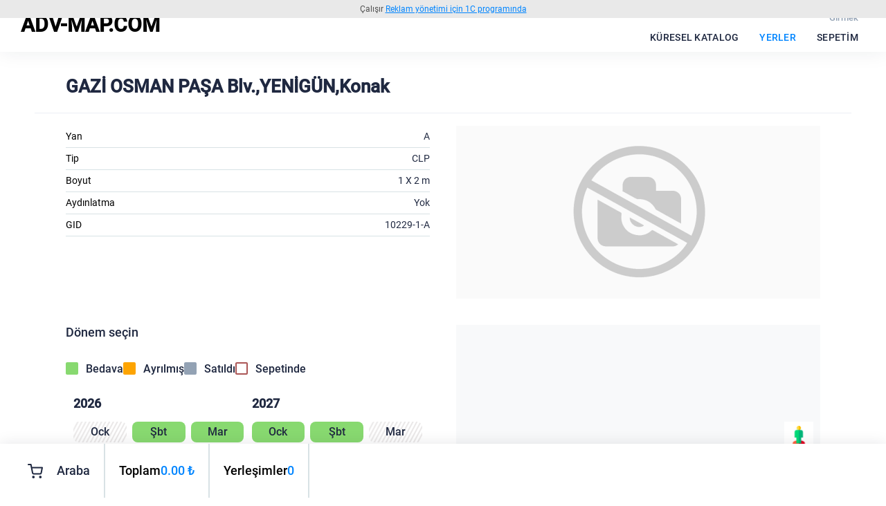

--- FILE ---
content_type: text/html; charset=UTF-8
request_url: https://adv-map.com/savronik/place/?LINK=fc980c9fc29bf983ba06ac6db9b93eeb&lang=tr
body_size: 10717
content:
<!DOCTYPE html>
<html lang="tr">
    <head>
        <link rel="shortcut icon" href="/favicon.ico?v.1.0" type="image/x-icon">
        <meta name="format-detection" content="telephone=no">
        <meta name="viewport" content="width=device-width, initial-scale=1.0, maximum-scale=1.0">
        <meta name="og:url" content="/savronik/place/?LINK=fc980c9fc29bf983ba06ac6db9b93eeb&lang=tr" />
<meta name="og:title" content="Reklamlar için yer GAZİ OSMAN PAŞA Blv.,YENİGÜN,Konak, A, CLP" />
<meta name="og:description" content="Reklamlar için yer GAZİ OSMAN PAŞA Blv.,YENİGÜN,Konak, A, CLP" />
<meta http-equiv="Content-Type" content="text/html; charset=UTF-8">
<meta name="description" content="Reklamlar için yer GAZİ OSMAN PAŞA Blv.,YENİGÜN,Konak, A, CLP">
<link rel="canonical" href="/savronik/place/?LINK=fc980c9fc29bf983ba06ac6db9b93eeb&lang=tr">
<link href="/bitrix/js/ui/design-tokens/dist/ui.design-tokens.css?172475374526358" type="text/css"  rel="stylesheet" >
<link href="/bitrix/js/ui/fonts/opensans/ui.font.opensans.css?17246509092555" type="text/css"  rel="stylesheet" >
<link href="/bitrix/js/main/popup/dist/main.popup.bundle.css?175637562731694" type="text/css"  rel="stylesheet" >
<link href="/bitrix/js/main/core/css/core_date.css?172465102610481" type="text/css"  rel="stylesheet" >
<link href="https://adv-map.com/local/templates/v2/css/tiny-slider.min.css" type="text/css"  rel="stylesheet" >
<link href="https://adv-map.com/local/templates/v2/css/ion.rangeSlider.min.css" type="text/css"  rel="stylesheet" >
<link href="/local/templates/v2/components/1creklama/placements.element/.default/style.css?175438073812329" type="text/css"  rel="stylesheet" >
<link href="/local/js/mediaplan/linkinfo/linkinfo.css?16923605491191" type="text/css"  rel="stylesheet" >
<link href="/local/components/1creklama/map/templates/google/style.css?17652789016855" type="text/css"  rel="stylesheet" >
<link href="/local/components/1creklama/map/templates/style.css?173131102310141" type="text/css"  rel="stylesheet" >
<link href="/local/templates/v2/components/1creklama/cart.small/bottom/style.css?17302863861437" type="text/css"  rel="stylesheet" >
<link href="/local/templates/v2/css/bootstrap/grid-framework.css?168449171810378" type="text/css"  data-template-style="true"  rel="stylesheet" >
<link href="/local/templates/v2/css/bootstrap/close.css?1730286386399" type="text/css"  data-template-style="true"  rel="stylesheet" >
<link href="/local/templates/v2/css/bootstrap/modal.css?17168700732613" type="text/css"  data-template-style="true"  rel="stylesheet" >
<link href="/local/templates/v2/css/fancybox.css?171707177617447" type="text/css"  data-template-style="true"  rel="stylesheet" >
<link href="/local/templates/v2/css/font-awesome.css?168837869537414" type="text/css"  data-template-style="true"  rel="stylesheet" >
<link href="/local/templates/v2/css/modal-dialog.css?17429667501827" type="text/css"  data-template-style="true"  rel="stylesheet" >
<link href="/local/templates/v2/css/pikaday.css?16844917183969" type="text/css"  data-template-style="true"  rel="stylesheet" >
<link href="/local/templates/v2/css/billboards.css?176233724515028" type="text/css"  data-template-style="true"  rel="stylesheet" >
<link href="/local/templates/v2/components/bitrix/menu/top/style.css?17313110232681" type="text/css"  data-template-style="true"  rel="stylesheet" >
<link href="/local/templates/v2/components/bitrix/system.auth.form/modal/style.css?1688378695165" type="text/css"  data-template-style="true"  rel="stylesheet" >
<link href="/local/templates/v2/components/bitrix/system.auth.registration/modal/style.css?1689917394495" type="text/css"  data-template-style="true"  rel="stylesheet" >
<link href="/local/templates/v2/components/bitrix/system.auth.forgotpasswd/modal/style.css?168449171854" type="text/css"  data-template-style="true"  rel="stylesheet" >
<link href="/local/templates/v2/template_styles.css?174478063524272" type="text/css"  data-template-style="true"  rel="stylesheet" >
<script>if(!window.BX)window.BX={};if(!window.BX.message)window.BX.message=function(mess){if(typeof mess==='object'){for(let i in mess) {BX.message[i]=mess[i];} return true;}};</script>
<script>(window.BX||top.BX).message({"JS_CORE_LOADING":"Yükleniyor...","JS_CORE_WINDOW_CLOSE":"Kapat","JS_CORE_WINDOW_EXPAND":"Genişletmek","JS_CORE_WINDOW_NARROW":"Geri","JS_CORE_WINDOW_SAVE":"Kayıt etmek","JS_CORE_WINDOW_CANCEL":"İptal etmek","JS_CORE_H":"s","JS_CORE_M":"d","JS_CORE_S":"s","JS_CORE_NO_DATA":"- Veri yok -","JSADM_AI_HIDE_EXTRA":"Ekstra öğeleri gizle","JSADM_AI_ALL_NOTIF":"Tüm bildirimler","JSADM_AUTH_REQ":"Kimlik doğrulama gerekli!","JS_CORE_WINDOW_AUTH":"Giriş yap","JS_CORE_IMAGE_FULL":"Tam boy","JS_CORE_WINDOW_CONTINUE":"Devam et"});</script>

<script src="/bitrix/js/main/core/core.js?1756375764511455"></script>

<script>BX.Runtime.registerExtension({"name":"main.core","namespace":"BX","loaded":true});</script>
<script>BX.setJSList(["\/bitrix\/js\/main\/core\/core_ajax.js","\/bitrix\/js\/main\/core\/core_promise.js","\/bitrix\/js\/main\/polyfill\/promise\/js\/promise.js","\/bitrix\/js\/main\/loadext\/loadext.js","\/bitrix\/js\/main\/loadext\/extension.js","\/bitrix\/js\/main\/polyfill\/promise\/js\/promise.js","\/bitrix\/js\/main\/polyfill\/find\/js\/find.js","\/bitrix\/js\/main\/polyfill\/includes\/js\/includes.js","\/bitrix\/js\/main\/polyfill\/matches\/js\/matches.js","\/bitrix\/js\/ui\/polyfill\/closest\/js\/closest.js","\/bitrix\/js\/main\/polyfill\/fill\/main.polyfill.fill.js","\/bitrix\/js\/main\/polyfill\/find\/js\/find.js","\/bitrix\/js\/main\/polyfill\/matches\/js\/matches.js","\/bitrix\/js\/main\/polyfill\/core\/dist\/polyfill.bundle.js","\/bitrix\/js\/main\/core\/core.js","\/bitrix\/js\/main\/polyfill\/intersectionobserver\/js\/intersectionobserver.js","\/bitrix\/js\/main\/lazyload\/dist\/lazyload.bundle.js","\/bitrix\/js\/main\/polyfill\/core\/dist\/polyfill.bundle.js","\/bitrix\/js\/main\/parambag\/dist\/parambag.bundle.js"]);
</script>
<script>BX.Runtime.registerExtension({"name":"ui.design-tokens","namespace":"window","loaded":true});</script>
<script>(window.BX||top.BX).message({"AMPM_MODE":2});(window.BX||top.BX).message({"CAL_BUTTON":"Select","CAL_TIME":"Time","CAL_TIME_SET":"Set time","DAY_OF_WEEK_0":"Pazar","DAY_OF_WEEK_1":"Pazartesi","DAY_OF_WEEK_2":"Salı","DAY_OF_WEEK_3":"Çarşamba","DAY_OF_WEEK_4":"Perşembe","DAY_OF_WEEK_5":"Cuma","DAY_OF_WEEK_6":"Cumartesi","DOW_0":"Paz","DOW_1":"Pzt","DOW_2":"Sal","DOW_3":"Çar","DOW_4":"Per","DOW_5":"Cum","DOW_6":"Cmt","FD_DAY_AGO_0":"#VALUE# days ago","FD_DAY_AGO_1":"#VALUE# day ago","FD_DAY_AGO_10_20":"#VALUE# days ago","FD_DAY_AGO_MOD_1":"#VALUE# days ago","FD_DAY_AGO_MOD_2_4":"#VALUE# days ago","FD_DAY_AGO_MOD_OTHER":"#VALUE# days ago","FD_DAY_AT_TIME":"#DAY# at #TIME#","FD_DAY_DIFF_0":"#VALUE# days","FD_DAY_DIFF_1":"#VALUE# day","FD_DAY_DIFF_10_20":"#VALUE# days","FD_DAY_DIFF_MOD_1":"#VALUE# days","FD_DAY_DIFF_MOD_2_4":"#VALUE# days","FD_DAY_DIFF_MOD_OTHER":"#VALUE# days","FD_DAY_SHORT":"#VALUE# d","FD_HOUR_AGO_0":"#VALUE# hours ago","FD_HOUR_AGO_1":"#VALUE# hour ago","FD_HOUR_AGO_10_20":"#VALUE# hours ago","FD_HOUR_AGO_MOD_1":"#VALUE# hours ago","FD_HOUR_AGO_MOD_2_4":"#VALUE# hours ago","FD_HOUR_AGO_MOD_OTHER":"#VALUE# hours ago","FD_HOUR_DIFF_0":"#VALUE# hours","FD_HOUR_DIFF_1":"#VALUE# hour","FD_HOUR_DIFF_10_20":"#VALUE# hours","FD_HOUR_DIFF_MOD_1":"#VALUE# hours","FD_HOUR_DIFF_MOD_2_4":"#VALUE# hours","FD_HOUR_DIFF_MOD_OTHER":"#VALUE# hours","FD_HOUR_SHORT":"#VALUE# h","FD_LAST_SEEN_MORE_YEAR":"more than a year ago","FD_LAST_SEEN_NOW":"just now","FD_LAST_SEEN_TODAY":"today at #TIME#","FD_LAST_SEEN_TOMORROW":"tomorrow at #TIME#","FD_LAST_SEEN_YESTERDAY":"yesterday at #TIME#","FD_MINUTE_0":"#VALUE# minutes","FD_MINUTE_1":"#VALUE# minute","FD_MINUTE_10_20":"#VALUE# minutes","FD_MINUTE_AGO_0":"#VALUE# minutes ago","FD_MINUTE_AGO_1":"#VALUE# minute ago","FD_MINUTE_AGO_10_20":"#VALUE# minutes ago","FD_MINUTE_AGO_MOD_1":"#VALUE# minutes ago","FD_MINUTE_AGO_MOD_2_4":"#VALUE# minutes ago","FD_MINUTE_AGO_MOD_OTHER":"#VALUE# minutes ago","FD_MINUTE_DIFF_0":"#VALUE# minutes","FD_MINUTE_DIFF_1":"#VALUE# minute","FD_MINUTE_DIFF_10_20":"#VALUE# minutes","FD_MINUTE_DIFF_MOD_1":"#VALUE# minutes","FD_MINUTE_DIFF_MOD_2_4":"#VALUE# minutes","FD_MINUTE_DIFF_MOD_OTHER":"#VALUE# minutes","FD_MINUTE_MOD_1":"#VALUE# minutes","FD_MINUTE_MOD_2_4":"#VALUE# minutes","FD_MINUTE_MOD_OTHER":"#VALUE# minutes","FD_MINUTE_SHORT":"#VALUE# m","FD_MONTH_AGO_0":"#VALUE# months ago","FD_MONTH_AGO_1":"#VALUE# month ago","FD_MONTH_AGO_10_20":"#VALUE# months ago","FD_MONTH_AGO_MOD_1":"#VALUE# months ago","FD_MONTH_AGO_MOD_2_4":"#VALUE# months ago","FD_MONTH_AGO_MOD_OTHER":"#VALUE# months ago","FD_MONTH_DIFF_0":"#VALUE# months","FD_MONTH_DIFF_1":"#VALUE# month","FD_MONTH_DIFF_10_20":"#VALUE# months","FD_MONTH_DIFF_MOD_1":"#VALUE# months","FD_MONTH_DIFF_MOD_2_4":"#VALUE# months","FD_MONTH_DIFF_MOD_OTHER":"#VALUE# months","FD_MONTH_SHORT":"#VALUE# mon","FD_SECOND_AGO_0":"#VALUE# seconds ago","FD_SECOND_AGO_1":"#VALUE# second ago","FD_SECOND_AGO_10_20":"#VALUE# seconds ago","FD_SECOND_AGO_MOD_1":"#VALUE# seconds ago","FD_SECOND_AGO_MOD_2_4":"#VALUE# seconds ago","FD_SECOND_AGO_MOD_OTHER":"#VALUE# seconds ago","FD_SECOND_DIFF_0":"#VALUE# seconds","FD_SECOND_DIFF_1":"#VALUE# second","FD_SECOND_DIFF_10_20":"#VALUE# seconds","FD_SECOND_DIFF_MOD_1":"#VALUE# seconds","FD_SECOND_DIFF_MOD_2_4":"#VALUE# seconds","FD_SECOND_DIFF_MOD_OTHER":"#VALUE# seconds","FD_SECOND_SHORT":"#VALUE# s","FD_SEPARATOR":"\u0026#32;","FD_SEPARATOR_SHORT":"\u0026#32;","FD_TODAY":"today","FD_TOMORROW":"tomorrow","FD_UNIT_ORDER":"Y m d H i s","FD_YEARS_AGO_0":"#VALUE# years ago","FD_YEARS_AGO_1":"#VALUE# year ago","FD_YEARS_AGO_10_20":"#VALUE# years ago","FD_YEARS_AGO_MOD_1":"#VALUE# years ago","FD_YEARS_AGO_MOD_2_4":"#VALUE# years ago","FD_YEARS_AGO_MOD_OTHER":"#VALUE# years ago","FD_YEARS_DIFF_0":"#VALUE# years","FD_YEARS_DIFF_1":"#VALUE# year","FD_YEARS_DIFF_10_20":"#VALUE# years","FD_YEARS_DIFF_MOD_1":"#VALUE# years","FD_YEARS_DIFF_MOD_2_4":"#VALUE# years","FD_YEARS_DIFF_MOD_OTHER":"#VALUE# years","FD_YEARS_SHORT_0":"#VALUE# y","FD_YEARS_SHORT_1":"#VALUE# y","FD_YEARS_SHORT_10_20":"#VALUE# y","FD_YEARS_SHORT_MOD_1":"#VALUE# y","FD_YEARS_SHORT_MOD_2_4":"#VALUE# y","FD_YEARS_SHORT_MOD_OTHER":"#VALUE# y","FD_YESTERDAY":"yesterday","MONTH_1":"Ocak","MONTH_1_S":"Ocak","MONTH_2":"Şubat","MONTH_2_S":"Şubat","MONTH_3":"Mart","MONTH_3_S":"Mart","MONTH_4":"Nisan","MONTH_4_S":"Nisan","MONTH_5":"Mayıs","MONTH_5_S":"Mayıs","MONTH_6":"Haziran","MONTH_6_S":"Haziran","MONTH_7":"Temmuz","MONTH_7_S":"Temmuz","MONTH_8":"Ağustos","MONTH_8_S":"Ağustos","MONTH_9":"Eylül","MONTH_9_S":"Eylül","MONTH_10":"Ekim","MONTH_10_S":"Ekim","MONTH_11":"Kasım","MONTH_11_S":"Kasım","MONTH_12":"Aralık","MONTH_12_S":"Aralık","MON_1":"Ock","MON_2":"Şbt","MON_3":"Mar","MON_4":"Nsn","MON_5":"May","MON_6":"Haz","MON_7":"Tem","MON_8":"Ağu","MON_9":"Eyl","MON_10":"Ekm","MON_11":"Ksm","MON_12":"Arl"});</script>
<script type="extension/settings" data-extension="main.date">{"formats":{"FORMAT_DATE":"DD\/MM\/YYYY","FORMAT_DATETIME":"DD\/MM\/YYYY H:MI:SS T","SHORT_DATE_FORMAT":"n\/j\/Y","MEDIUM_DATE_FORMAT":"M j, Y","LONG_DATE_FORMAT":"F j, Y","DAY_MONTH_FORMAT":"F j","DAY_SHORT_MONTH_FORMAT":"M j","SHORT_DAY_OF_WEEK_MONTH_FORMAT":"D, F j","SHORT_DAY_OF_WEEK_SHORT_MONTH_FORMAT":"D, M j","DAY_OF_WEEK_MONTH_FORMAT":"l, F j","FULL_DATE_FORMAT":"l, F j, Y","SHORT_TIME_FORMAT":"g:i a","LONG_TIME_FORMAT":"g:i:s a"}}</script>
<script>BX.Runtime.registerExtension({"name":"main.date","namespace":"BX.Main","loaded":true});</script>
<script>BX.Runtime.registerExtension({"name":"ui.fonts.opensans","namespace":"window","loaded":true});</script>
<script>BX.Runtime.registerExtension({"name":"main.popup","namespace":"BX.Main","loaded":true});</script>
<script>BX.Runtime.registerExtension({"name":"popup","namespace":"window","loaded":true});</script>
<script>(window.BX||top.BX).message({"WEEK_START":0});</script>
<script>BX.Runtime.registerExtension({"name":"date","namespace":"window","loaded":true});</script>
<script>BX.Runtime.registerExtension({"name":"jquery2","namespace":"window","loaded":true});</script>
<script>(window.BX||top.BX).message({"GET_LINK":"Bağlantıyı al","COPIED_TO_CLIPBOARD":"Link kopyalandı","GOTO_PERMANENT":"Gitmek"});</script>
<script>BX.Runtime.registerExtension({"name":"mediaplan.linkinfo","namespace":"window","loaded":true});</script>
<script>(window.BX||top.BX).message({"LANGUAGE_ID":"tr","FORMAT_DATE":"DD\/MM\/YYYY","FORMAT_DATETIME":"DD\/MM\/YYYY H:MI:SS T","COOKIE_PREFIX":"BITRIX_SM","SERVER_TZ_OFFSET":"10800","UTF_MODE":"Y","SITE_ID":"s1","SITE_DIR":"\/","USER_ID":"","SERVER_TIME":1769234179,"USER_TZ_OFFSET":0,"USER_TZ_AUTO":"Y","bitrix_sessid":"142a3e9765257de2688d7f52b6e75f0a"});</script>


<script src="/bitrix/js/main/date/main.date.js?175637561662683"></script>
<script src="/bitrix/js/main/popup/dist/main.popup.bundle.js?1768287106119952"></script>
<script src="/bitrix/js/main/core/core_date.js?168449138536080"></script>
<script src="/bitrix/js/main/jquery/jquery-2.2.4.min.js?172465083585578"></script>
<script type="text/javascript">const PRX_IS_BOT="Y";</script>
<script type="text/javascript">const PRX_DEBUG="N";</script>
<script>
      (g=>{var h,a,k,p="The Google Maps JavaScript API",c="google",l="importLibrary",q="__ib__",m=document,b=window;b=b[c]||(b[c]={});var d=b.maps||(b.maps={}),r=new Set,e=new URLSearchParams,u=()=>h||(h=new Promise(async(f,n)=>{await (a=m.createElement("script"));e.set("libraries",[...r]+"");for(k in g)e.set(k.replace(/[A-Z]/g,t=>"_"+t[0].toLowerCase()),g[k]);e.set("callback",c+".maps."+q);a.src=`https://maps.${c}apis.com/maps/api/js?`+e;d[q]=f;a.onerror=()=>h=n(Error(p+" could not load."));a.nonce=m.querySelector("script[nonce]")&&m.querySelector("script[nonce]").nonce||"";m.head.append(a)}));d[l]?console.warn(p+" only loads once. Ignoring:",g):d[l]=(f,...n)=>r.add(f)&&u().then(()=>d[l](f,...n))})({"key":"AIzaSyCk45cSlrR9vWHlKp0PwCrNB4zC5d28MvY","language":"tr","region":"TR"}  );</script>
<script>BX.message({'DRAW_REGION_LABEL':'Bölge Seç','DELETE_REGION_LABEL':'Bölgeyi kaldır','CHART_ACTIVE_LEGEND':'Açık','CHART_PASSIVE_LEGEND':'Kapalı','LOADING':'Yükleniyor','MAP_TO_PLACE':'In detail'})</script>



<script src="/local/templates/v2/js/main.js?173537892711985"></script>
<script src="/local/templates/v2/js/bootstrap/modal.js?168449171811336"></script>
<script src="/local/templates/v2/js/jquery-visible.js?16844917183881"></script>
<script src="/local/templates/v2/js/fancybox.js?1724651740163944"></script>
<script src="/local/templates/v2/js/moment.min.js?170711320058824"></script>
<script src="/local/templates/v2/js/pikaday.js?168449171842693"></script>
<script src="/local/templates/v2/js/tiny-slider.min.js?175491460931737"></script>
<script src="/local/templates/v2/js/ion.rangeSlider.min.js?175491460941069"></script>
<script src="/local/templates/v2/components/bitrix/menu/top/script.js?1700544389478"></script>
<script src="/local/templates/v2/components/bitrix/system.auth.form/modal/script.js?1689917394645"></script>
<script src="/local/templates/v2/components/bitrix/system.auth.registration/modal/script.js?17291601831951"></script>
<script src="/local/templates/v2/components/bitrix/system.auth.forgotpasswd/modal/script.js?1720173900187"></script>
<script src="/local/templates/v2/js/vue.min.js?1721636033107679"></script>
<script src="/local/templates/v2/js/vue-add.js?1742966750973"></script>
<script src="/local/templates/v2/js/vue-bus.js?1721636033175"></script>
<script src="/local/components/1creklama/map/main.js?176372548343397"></script>
<script src="/local/components/1creklama/map/js/simplify.js?16844917183209"></script>
<script src="/local/components/1creklama/map/templates/google/directionOverlay.js?17261273112200"></script>
<script src="/local/components/1creklama/map/templates/google/area.js?17219075465307"></script>
<script src="/local/templates/v2/components/1creklama/placements.element/.default/script.js?1730286386183"></script>
<script src="/local/templates/v2/js/vue/AppSelectWrapperBus.js?1721636033306"></script>
<script src="/local/templates/v2/js/vue/VSelectWrapper.js?17210380472465"></script>
<script src="/local/js/mediaplan/linkinfo/linkinfo.js?17210380472622"></script>
<script src="/local/components/1creklama/map/templates/google/script.js?176527890155428"></script>
<script src="/local/components/1creklama/map/templates/google/js/markerclusterer.js?174478544435876"></script>
<script src="/local/templates/v2/components/1creklama/cart.small/bottom/script.js?17682841361225"></script>

        <title>Reklamlar için yer GAZİ OSMAN PAŞA Blv.,YENİGÜN,Konak, A, CLP</title>
    </head>
    <body class="">
                <script>
            BX.message({
                SUCCESS: 'Başarı',
                ERROR: 'Hata',
                SITE_TEMPLATE_PATH: '/local/templates/v2',
                FORMAT_DATE: 'DD/MM/YYYY',
                FORMAT_DATETIME: 'DD/MM/YYYY H:MI:SS T',
                FORMAT_YEAR: 'yyyy',
                FORMAT_MONTH: 'a',
                FORMAT_DAY: 'gg'
            });
            $.fancybox.defaults.touch = false;
        </script>
                    <script>
                if (BX.browser.DetectIeVersion() > 0) {
                    alert('Bu web uygulamasını kullanmak için farklı bir istemci kullanmanız gerekiyor. Lütfen Firefox, Google Chrome, Safari veya Opera&#039;nın en son sürümünü çalıştırın ve bu adresi tekrar ziyaret edin.');
                }
            </script>
                <!-- Yandex.Metrika counter -->
    <script type="text/javascript" data-skip-moving="true">
        (function (m, e, t, r, i, k, a) {
            m[i] = m[i] || function () {
                (m[i].a = m[i].a || []).push(arguments)
            };
            m[i].l = 1 * new Date();
            k = e.createElement(t), a = e.getElementsByTagName(t)[0], k.async = 1, k.src = r, a.parentNode.insertBefore(k, a)
        })(window, document, "script", "https://mc.yandex.ru/metrika/tag.js", "ym");
        ym(62001919, "init", {clickmap: true, trackLinks: true, accurateTrackBounce: true, webvisor: true});
    </script>
    <noscript><div><img src="https://mc.yandex.ru/watch/62001919" style="position:absolute; left:-9999px;" alt="" /></div></noscript>
    <!-- /Yandex.Metrika counter -->
                        <div id="panel"></div>
            <header class="header">
                <div class="powered_by"><span>Çalışır</span> <a href="//1c-advertising.com" target="_blank">Reklam yönetimi için 1C programında</a></div>                <div class="container">
                    <div class="header__wrap">
                        <a class="header__logo" href="/savronik/">
    ADV-MAP.COM</a>
                        <nav>
                            <div class="header__user">
                                                                    <a href="#auth-container" class="header__user-enter" data-toggle="modal">Girmek</a>
                                                            </div>
                                    <ul class="header__menu">
                            <li class="header__menu-item">
                    <a href="/#users-landing" class="header__menu-link "
                    >Küresel katalog</a>
                                           </li>
                                                    <li class="header__menu-item">
                    <a href="/savronik/" class="header__menu-link header__menu-link_current"
                    >Yerler</a>
                                           </li>
                                                    <li class="header__menu-item cart-menu-item">
                    <a href="/savronik/cart/" class="header__menu-link "
                    >Sepetim</a>
                                           </li>
                                                    <li class="header__menu-item adaptive">
                    <a href="#auth-container" class="header__menu-link "
                    data-toggle="modal">Girmek</a>
                                           </li>
                                                <i class='close-menu fa fa-close'></i>
        </ul>
        <button type="button" class="hamburger">
            <span class="line"></span>
            <span class="line"></span>
            <span class="line"></span>
        </button>
                        </nav>
                    </div>
                </div>
            </header>
            <div class="unit-body">
                <!-- Google tag (gtag.js) -->
    <script async src="https://www.googletagmanager.com/gtag/js?id=G-MNRRS5CP2K"></script>
    <script>
        window.dataLayer = window.dataLayer || [];
        function gtag() {
            dataLayer.push(arguments);
        }
        gtag('js', new Date());
        gtag('config', 'G-MNRRS5CP2K');
    </script>
                    <script>
    const placementData = {"id":"10948","tabs":[{"ID":"10948","SIDE":"A","LINK":"fc980c9fc29bf983ba06ac6db9b93eeb","CURRENT":true}],"price":"0","priceType":"5","periodType":"0","currency":"₺","fields":{"SIDE":{"FIELD":"SIDE","LABEL":"Yan","type":"catalog","VALUE":"A","DICT":{"A":"A","B":"B"}},"CONSTR_TYPE":{"FIELD":"CONSTR_TYPE","LABEL":"Tip","type":"catalog","VALUE":"CLP","DICT":{"CLP":"CLP","RAKET":"RAKET"}},"SIZE":{"FIELD":"SIZE","LABEL":"Boyut","type":"catalog","VALUE":"1 X 2 m","DICT":{"1 X 2 m":"1 X 2 m"}},"LIGHT":{"FIELD":"LIGHT","LABEL":"Aydınlatma","type":"boolean","VALUE":"0","TEXT":"Yok","DICT":["Yok","Var"]},"CONSTRUCTION":{"FIELD":"CONSTRUCTION","LABEL":"GID","type":"text","VALUE":"10229-1-A"},"DESCRIPTION":{"FIELD":"DESCRIPTION","LABEL":"Adres","type":"text","VALUE":"GAZİ OSMAN PAŞA Blv.,YENİGÜN,Konak"}},"editable":false,"photos":[],"photoActive":0,"states":{"2026":{"2":{"PRICE":"0","STATE":"0","CART":null,"MONTH":"01.02","MONTH_TO":"28.02"},"3":{"PRICE":"0","STATE":"0","CART":null,"MONTH":"01.03","MONTH_TO":"31.03"},"4":{"PRICE":"0","STATE":"0","CART":null,"MONTH":"01.04","MONTH_TO":"30.04"},"5":{"PRICE":"0","STATE":"0","CART":null,"MONTH":"01.05","MONTH_TO":"31.05"},"6":{"PRICE":"0","STATE":"0","CART":null,"MONTH":"01.06","MONTH_TO":"30.06"},"7":{"PRICE":"0","STATE":"0","CART":null,"MONTH":"01.07","MONTH_TO":"31.07"},"8":{"PRICE":"0","STATE":"0","CART":null,"MONTH":"01.08","MONTH_TO":"31.08"},"9":{"PRICE":"0","STATE":"0","CART":null,"MONTH":"01.09","MONTH_TO":"30.09"},"10":{"PRICE":"0","STATE":"0","CART":null,"MONTH":"01.10","MONTH_TO":"31.10"},"11":{"PRICE":"0","STATE":"0","CART":null,"MONTH":"01.11","MONTH_TO":"30.11"},"12":{"PRICE":"0","STATE":"0","CART":null,"MONTH":"01.12","MONTH_TO":"31.12"},"1":{"PRICE":0,"STATE":3,"CART":false,"MONTH":"01.01"}},"2027":{"1":{"PRICE":"0","STATE":"0","CART":null,"MONTH":"01.01","MONTH_TO":"31.01"},"2":{"PRICE":"0","STATE":"0","CART":null,"MONTH":"01.02","MONTH_TO":"28.02"},"3":{"PRICE":0,"STATE":3,"CART":false,"MONTH":"01.03"},"4":{"PRICE":0,"STATE":3,"CART":false,"MONTH":"01.04"},"5":{"PRICE":0,"STATE":3,"CART":false,"MONTH":"01.05"},"6":{"PRICE":0,"STATE":3,"CART":false,"MONTH":"01.06"},"7":{"PRICE":0,"STATE":3,"CART":false,"MONTH":"01.07"},"8":{"PRICE":0,"STATE":3,"CART":false,"MONTH":"01.08"},"9":{"PRICE":0,"STATE":3,"CART":false,"MONTH":"01.09"},"10":{"PRICE":0,"STATE":3,"CART":false,"MONTH":"01.10"},"11":{"PRICE":0,"STATE":3,"CART":false,"MONTH":"01.11"},"12":{"PRICE":0,"STATE":3,"CART":false,"MONTH":"01.12"}}},"selectedState":false,"point":{"INFO":{"Adres":"GAZİ OSMAN PAŞA Blv.,YENİGÜN,Konak","Yan":"A","Tip":"CLP","Boyut":"1 X 2 m","Aydınlatma":"Yok","GID":"10229-1-A"},"ACTIVE":"Y","ANGLE":-1,"SIDE":"A","LATITUDE":38.4206,"LONGITUDE":27.137,"PLACE_ID":"10948","GID":"10229-1-A","PICTURE":false,"PICTURES":null},"legend":{"free":"Bedava","reserved":"Ayrılmış","sold":"Satıldı","busket":"Sepetinde"},"modal":false,"hideSelect":false,"host":"https:\/\/adv-map.com","link":"fc980c9fc29bf983ba06ac6db9b93eeb","panorama":"Y","openPlace":null,"title":null};
    const placementsElementComponent = '1creklama:placements.element';
    const placementParameters = 'YTowOnt9.5f3d6135776196162e71604796d44afe344c08397f3e760027b4718a01359934';
    BX.message({
        '1x1': '/local/templates/v2/images/1x1.png',
        'PLACEMENT_STATE_FREE': 0,
        'PLACEMENT_STATE_RESERVED': 1,
        'PLACEMENT_STATE_SOLD': 2,
        'PLACEMENT_STATE_UNAVAILABLE': 3,
        'PRICE_LABEL': 'Fiyat'
    });
</script>
        <script>
        async function InitGoogle() {
            if (!google.maps.Map) {
                await Promise.all([google.maps.importLibrary("maps"), google.maps.importLibrary('marker')]);
            }
                    if (!google.maps.marker) {
                    const {markerLib} = await google.maps.importLibrary("marker");
                }
            }
    </script>
    <script>
    var map_limits = [[37.942081,26.305023],[39.117184,28.212023]];
    var mapColors = {"normalColor":"#0085ff","type1Color":"#0085ff","unfoundColor":"#ff8585","removedColor":"#00aa00"};
    BX.message({
        'MAP_ID': 'af74d747a90dbbd0',
        'MAP_TEMPLATE': '/local/components/1creklama/map/templates/google',
        'MAP_COMPONENT': '/local/components/1creklama/map',
        'MAP_CENTER_LON': 27.258523,
        'MAP_CENTER_LAT': 38.5296325,
        'ICONS_MODE': 0,
        'MAP_TO_PLACE': 'In detail'
    });
    StoreMapPoints('',null);
</script>
    <script type="application/ld+json">{
    "@context": "https://schema.org/",
    "@type": "Place",
    "name": "GAZİ OSMAN PAŞA Blv.,YENİGÜN,Konak",
    "description": "GAZİ OSMAN PAŞA Blv.,YENİGÜN,Konak",
    "geo": {
        "@type": "GeoCoordinates",
        "latitude": 38.4206,
        "longitude": 27.137
    }
}</script>
<div id="placement" class="address-info"
     v-bind:class="{modal, 'hide-select': hideSelect || allUnavailable && !editable}">
    <places-tabs
        v-if="tabs && Object.keys(tabs).length > 1"
        v-bind:tabs="tabs"
        v-on:goto-tab="gotoTab"
        ></places-tabs>
    <div class="address-info__scope" v-bind:class="{editable}">
        <place-head
            v-bind:can-edit="0"
            v-bind:editable="editable"
            v-bind:fields="fields"
            v-bind:modal="modal"
            v-bind:permanent-link="permanentLink"
            v-bind:price="price"
            v-bind:currency="currency"
            v-bind:title="title"
            v-on:change="onFieldChanged"
            v-on:price-change="onPriceChanged"
            v-on:delete-placement="deletePlacement"
            v-on:toggle-editable="toggleEditable"
            >
            <template #delete>Elimina</template>
            <template #price>Fiyat</template>
        </place-head>
        <div class="address-info__content">
            <place-fields
                v-bind:editable="editable"
                v-bind:fields="fieldsVisible"
                v-on:change="onFieldChanged"
                ></place-fields>
            <div class="address-info__img-wrapper">
                <div class="photos__slider">
                    <div class="address-info__img" v-bind:style="{width: photosVisible.length * 100 + '%'}">
                        <div class="photos__slider-item"
                             v-bind:class="{'not-src': !photo.FILE.SRC, active: photo.key == photoActive}"
                             v-for="photo in photosVisible"
                             v-bind:show="photo.key == photoActive"
                             v-on:click="showGallery()"
                             >
                            <template v-if="photo.FILE.SRC">
                                <img class="enlarge" v-bind:src="photo.FILE.SRC" v-bind:data-key="photo.key">
                                <div class="address-info__img-buttons">
                                    <button class="btn btn-default btn-replace-image" v-on:click="replaceImage(photo.key)">Yer değiştirmek</button>
                                    <button class="btn btn-alarm btn-delete-image" v-on:click="deleteImage(photo.key)">Elimina</button>
                                </div>
                            </template>
                            <div v-else class="img-empty" v-bind:data-key="photo.key"></div>
                        </div>
                    </div>
                    <div class="photos__thumbnails" v-if="showThumbnails">
                        <div class="photos__thumbnails-item"
                             v-bind:class="{'not-src': !photo.FILE.SRC, active: photo.key == photoActive}"
                             v-for="photo in photosVisible"
                             v-on:click="photoActive = photo.key"
                             >
                            <img v-if="photo.FILE.SRC"
                                 v-bind:src="photo.SMALL.src"
                                 v-bind:data-key="photo.key"
                                 >
                            <div v-else-if="photo.key < 0" class="img-empty img-empty-hidden"
                                 v-bind:data-key='photo.key'
                                 ></div>
                            <div v-else class="img-empty"
                                 v-bind:data-key='photo.key'
                                 v-on:click="openFileInput(photo.key)"
                                 ></div>
                        </div>
                    </div>
                </div>
            </div>
            <place-period-select
                v-if="!(hideSelect || allUnavailable && !editable) && periodType == 0"
                v-bind:editable="editable"
                v-bind:legend="legendVisible"
                v-bind:selected-state="selectedState"
                v-bind:states="states"
                v-on:click="onClick"
                >
                <template #title>Dönem seçin</template>
            </place-period-select>
            <place-period1-select
                v-if="!(hideSelect || allUnavailable && !editable) && periodType > 0 && periodType <= 14"
                v-bind:editable="editable"
                v-bind:legend="legendVisible"
                v-bind:selected-state="selectedState"
                v-bind:states="states"
                v-bind:currency="currency"
                v-on:click="onClick"
                >
                <template #title>Dönem seçin</template>
                <template #period>Dönem</template>
                <template #price>Fiyat</template>
            </place-period1-select>
            <place-map
                v-bind:id="'map' + id"
                v-bind:panorama="panorama"
                v-bind:point="point"
                ></place-map>
        </div>
    </div>
    <div class="address-info__img-vue">
    </div>
    <input type='file' id='placement-file-input' v-on:change='onFileSelected' style="display: none" accept="image/png, image/jpeg">
</div>
    <script type="application/ld+json">{
    "@context": "http://schema.org",
    "@type": "BreadcrumbList",
    "itemListElement": [
        {
            "@type": "ListItem",
            "position": 1,
            "item": {
                "@id": "https://adv-map.com",
                "name": "Home"
            }
        },
        {
            "@type": "ListItem",
            "position": 2,
            "item": {
                "@id": "https://adv-map.com/savronik/",
                "name": "Savronik"
            }
        },
        {
            "@type": "ListItem",
            "position": 3,
            "item": {
                "@id": null,
                "name": "GAZİ OSMAN PAŞA Blv.,YENİGÜN,Konak"
            }
        }
    ]
}</script>
    <div class="place-footer-margin"></div>
    <section class="place-footer">
        <div class="busket">
            <script>
    const bottomCartData = {"CURRENCY":"₺","CART":{"sum":"0.00","~sum":0,"periods":0,"count":0},"OPERATOR_ID":902};
</script>
<div class="busket__info" id="cart-bottom">
    <template>
        <div class="busket__group">
            <a href="/savronik/cart/" class="cart__link">
                <svg class="busket__icon" xmlns="http://www.w3.org/2000/svg" width="21.905" height="21" viewBox="0 0 21.905 21">
                    <g id="Icon_feather-shopping-cart" data-name="Icon feather-shopping-cart" transform="translate(-0.5 -0.5)">
                        <path id="Path_4317" data-name="Path 4317" d="M13.81,30.9a.9.9,0,1,1-.9-.9A.9.9,0,0,1,13.81,30.9Z" transform="translate(-4.167 -11.31)" fill="none" stroke-linecap="round" stroke-linejoin="round" stroke-width="2"/>
                        <path id="Path_4318" data-name="Path 4318" d="M30.31,30.9a.9.9,0,1,1-.9-.9A.9.9,0,0,1,30.31,30.9Z" transform="translate(-10.714 -11.31)" fill="none" stroke-linecap="round" stroke-linejoin="round" stroke-width="2"/>
                        <path id="Path_4319" data-name="Path 4319" d="M1.5,1.5H5.119L7.544,13.615a1.81,1.81,0,0,0,1.81,1.457h8.794a1.81,1.81,0,0,0,1.81-1.457L21.4,6.024H6.024" fill="none" stroke-linecap="round" stroke-linejoin="round" stroke-width="2"/>
                    </g>
                </svg>
                <span>Araba</span>
            </a>
        </div>
        <div class="busket__group">
            <div class="busket__label">Toplam</div>
            <div class="busket__value">{{ CART.sum }} ₺</div>
        </div>
        <div class="busket__group">
            <div class="busket__label">Yerleşimler</div>
            <div class="busket__value">{{ CART.count }}</div>
        </div>
    </template>
</div>                    </div>
    </section>
                </div>
            <div id="auth-container" class="modal fade text-center" style="display: none;">
                <div class="auth-flex">
                    <div class="modal-dialog modal-dialog-auth areabx_2365939772_auth">
    <div class="modal-dialog-row">
        <div class="modal-cell">
                            <div class="modal-content">
                    <div class="modal-header">
                        <button type="button" class="close" data-dismiss="modal" aria-hidden="true">×</button>
                        <h3 class="modal-title text-left">Giriş</h3>
                    </div>
                    <div class="modal-body">
                                                <form class="form account-form form-group-bottom" name="system_auth_form6zOYVN" method="post" target="_self" action="">
                                                            <input type="hidden" name="backurl" value="/savronik/place/?LINK=fc980c9fc29bf983ba06ac6db9b93eeb&amp;lang=tr" />
                                                                                    <input type="hidden" name="AUTH_FORM" value="Y" />
                            <input type="hidden" name="TYPE" value="AUTH" />
                            <div class="form-group-auth clearfix">
                                <label class="control-label">Giriş</label>
                                <div class="">
                                    <input type="text" class="form-control" id="login-username" placeholder="Giriş" tabindex="1" name="USER_LOGIN" maxlength="50" value="" autocomplete="username"></div>
                            </div>
                            <div class="form-group-auth clearfix">
                                <label class="control-label">Şifre</label>
                                <div class="pass-group">
                                    <input type="password" class="form-control" id="login-password" placeholder="Şifre" tabindex="2" name="USER_PASSWORD" maxlength="50" autocomplete="current-password"><i for="pass" class="fa fa-eye-slash"></i><i for="pass" class="fa fa-eye"></i>
                                </div>
                            </div>
                                                                                    <div class="form-group-auth clearfix">
                                <div class="flex-between">
                                                                            <div class="checkbox">
                                            <label class="checkbox__label">
                                                <input type="checkbox" class="checkbox__input" name="USER_REMEMBER" value="Y">
                                                <span class="checkbox__icon">
                                                    <svg width="17" height="17" viewBox="0 0 20 20">
                                                    <path d="M3,1 L17,1 L17,1 C18.1045695,1 19,1.8954305 19,3 L19,17 L19,17 C19,18.1045695 18.1045695,19 17,19 L3,19 L3,19 C1.8954305,19 1,18.1045695 1,17 L1,3 L1,3 C1,1.8954305 1.8954305,1 3,1 Z"></path>
                                                    <polyline points="4 11 8 15 16 6"></polyline>
                                                    </svg>
                                                </span>
                                                Beni Hatırla                                            </label>
                                        </div>
                                                                        <div class="forgot">
                                        <noindex><a href="#forgot-password-container"
                                                                                                    data-toggle="modal" data-dismiss="modal"
                                                                                                        rel="nofollow" tabindex="102">Şifrenizimi unuttunuz?</a></noindex>
                                    </div>
                                </div>
                            </div>
                            <div class="form-group-auth clearfix">
                                <div class="buttons">
                                    <button type="submit" class="btn btn-main" tabindex="101" name="Login">Giriş</button>
                                </div>
                            </div>
                                                    </form>
                    </div>
                </div>
                
                        </div>
    </div>
</div>
                                            <div class="modal-dialog modal-dialog-registration areabx_266232462_auth">
    <div class="modal-dialog-row">
        <div class="modal-cell">
            <div class="modal-content">
                <div class="modal-header">
                    <button type="button" class="close" data-dismiss="modal" aria-hidden="true">×</button>
                    <h3 class="modal-title text-left">Kayıt</h3>
                </div>
                <div class="modal-body">
                    
                    
                        
                        <noindex>
                            <form class="form registration-form form-group-bottom" method="post" action="" name="system_regisration_form" enctype="multipart/form-data" target="_self">
                                <input type="hidden" name="AUTH_FORM" value="Y" />
                                <input type="hidden" name="TYPE" value="REGISTRATION" />

                                <div class="form-group-auth clearfix">
                                    <label class="control-label">E-Mail</label>
                                    <div class="">
                                        <input type="email" name="USER_EMAIL" maxlength="255" value="" autocomplete="off" />
                                        <input type="hidden" name="USER_LOGIN" maxlength="255" value="" autocomplete="off" />
                                        <input type="hidden" name="USER_NAME" maxlength="255" value="" autocomplete="off" />
                                    </div>
                                </div>

                                <div class="form-group-auth clearfix">
                                    <label class="control-label">Password</label>
                                    <div class="pass-group">
                                                                                <input id="pass" type="password" name="USER_PASSWORD" maxlength="255" value="" autocomplete="off" /><i for="pass" class="fa fa-eye-slash"></i><i for="pass" class="fa fa-eye"></i>
                                        <input type="hidden" name="USER_CONFIRM_PASSWORD" maxlength="255" value="" autocomplete="off" />
                                    </div>
                                </div>
                                <div class="form-group-auth clearfix">
                                    <div class="bx-authform-description-container">
                                        The password must contain at least 6 characters.                                    </div>
                                </div>

                                                                                                <div class="form-group-auth clearfix">
                                    <div class="buttons">
                                        <input type="submit" class="btn btn-main" name="Register" value="Register" />
                                    </div>
                                </div>


                            </form>
                        </noindex>
                                    </div>
            </div>
        </div>
    </div>
</div>                                    </div>
            </div>
            <div id="forgot-password-container" class="modal fade text-center">
                 
<div class="modal-dialog modal-dialog-forgotpassword">
    <div class="modal-dialog-row">
        <div class="modal-cell">
            <div class="modal-content">
                <div class="modal-header">
                    <button type="button" class="close" data-dismiss="modal" aria-hidden="true">×</button>
                    <h3 class="modal-title text-left">Kontrol dizesi gönder</h3>
                </div>
                <div class="modal-body">
                    <div class="form-group-auth">
                         <p class="">Parolanızı unuttuysanız, giriş yapın veya E-Posta girin.<br />
Hesap bilgileriniz size E-Mail olarak gönderilecektir.</p>
                    </div>
                    <form class="form account-form form-group-auth-bottom" name="forgotpassword" method="post" target="_self" action="">
                                                    <input type="hidden" name="backurl" value="/savronik/place/?LINK=fc980c9fc29bf983ba06ac6db9b93eeb&amp;lang=tr" />
                                                <input type="hidden" name="AUTH_FORM" value="Y">
                        <input type="hidden" name="TYPE" value="SEND_PWD">

                        <div class="form-group-auth clearfix">
                            <label class="control-label">Giriş veya E-posta</label>
                            <div class="">
                                <input type="text" name="USER_LOGIN" maxlength="255" value="" />
                                <input type="hidden" name="USER_EMAIL" />
                            </div>
                        </div>

                                                    <input type="hidden" name="captcha_sid" value="0661ce57da27223477f97efeb8692560" />

                            <div class="form-group-auth clearfix">
                                <label class="control-label text-left">Resimde gördüğünüz karakterleri girin</label>
                                <div class="captcha"><img src="/bitrix/tools/captcha.php?captcha_sid=0661ce57da27223477f97efeb8692560" width="180" height="40" alt="CAPTCHA" /></div>
                                <div class="">
                                    <input type="text" class="form-control" name="captcha_word" maxlength="50" value="" autocomplete="off"/>
                                </div>
                            </div>

                                                <div class="form-group-auth flex-between">
                            <div class="">
                                <input type="submit" class="btn btn-main" name="send_account_info" value="Göndermek" />
                            </div>
                            <div class="authorize">
                                <noindex>
                                    <a href="#auth-container"
                                                                               data-toggle="modal" data-dismiss="modal"
                                                                              rel="nofollow">Yetki</a>

                                </noindex>
                            </div>
                        </div>
                                            </form>
                </div>
            </div>
        </div>
    </div>
</div>
            </div>
                                <div id="message-container" class="modal fade col-sm-8 col-sm-offset-2 col-md-6 col-md-offset-3 col-lg-4 col-lg-offset-4 text-center">
                <div class="modal-dialog-message">
                    <div class="modal-dialog-row">
                        <div class="modal-cell">
                            <div class="modal-content">
                                <div class="modal-header">
                                    <button type="button" class="close" data-dismiss="modal" aria-hidden="true">×</button>
                                    <h3 class="modal-title text-left">İleti</h3>
                                </div>
                                <div class="modal-body">
                                    <div class="message-block"></div>
                                    <div class="buttons-block">
                                        <div class="">
                                            <button type="button" class="btn btn--blue" data-dismiss="modal" aria-hidden="true">Kapat</button>
                                        </div>
                                    </div>
                                </div>
                            </div>
                        </div>
                    </div>
                </div>
            </div>
            <!-- -->
<script type='module' src='/local/templates/v2/components/1creklama/placements.element/.default/../vue/VPlacesTabs.js?1737718069671'></script>
<script type='module' src='/local/templates/v2/components/1creklama/placements.element/.default/../vue/VPlaceHead.js?17374369012700'></script>
<script type='module' src='/local/templates/v2/components/1creklama/placements.element/.default/../vue/VFieldControl.js?1684491718792'></script>
<script type='module' src='/local/templates/v2/components/1creklama/placements.element/.default/../vue/VPlaceFields.js?1720613880968'></script>
<script type='module' src='/local/templates/v2/components/1creklama/placements.element/.default/../vue/VPlacePeriodSelect.js?17619088021906'></script>
<script type='module' src='/local/templates/v2/components/1creklama/placements.element/.default/../vue/VPlacePeriod1Select.js?17206138803200'></script>
<script type='module' src='/local/templates/v2/components/1creklama/placements.element/.default/../vue/VPlaceMap.js?17381374062671'></script>
<script type='module' src='/local/templates/v2/components/1creklama/placements.element/.default/components/AppPlacement.js?176828413615154'></script>

<!-- -->
    </body>
</html>


--- FILE ---
content_type: text/css
request_url: https://adv-map.com/local/components/1creklama/map/templates/style.css?173131102310141
body_size: 2297
content:
.map-button.poly-button {
    min-width: 140px;
    margin: 0 10px 10px 0;
}
.map-button.poly-button.active {
    background-color: yellow;
    cursor: pointer;
}
#draw-canvas {
    cursor: crosshair;
}
.polygon-control-wrapper {
    display: flex;
    flex-direction: column;
    width: max-content;
}
.polygon-control {
    float: left;
}
.interest-control-wrapper {
}
.interest-control {
    position: relative;
    display: flex;
    vertical-align: top;
    z-index: 10;
    font-family: Arial,Helvetica,sans-serif;
    font-size: 13px;
    margin: 0 10px 10px 0;
}
.interest-control .btn {
    font-size: 13px;
}
.interest-control .select2-selection__choice,
.interest-control .select2-search__field {
    line-height: 26px;
}
.interest-control .select2-selection__rendered {
    margin: -2px 0 -1px !important;
}
.interest-control__left,
.interest-control__right {
    border-radius: 3px;
    background-color: #fff;
    box-shadow: 0 1px 2px 1px rgba(0,0,0,.15), 0 2px 5px -3px rgba(0,0,0,.15);
    height: 100%;
}
.interest-control__left {
    padding: 0;
}
.interest-control__button {
    box-sizing: border-box!important;
    border-radius: 3px;
    background-clip: border-box;
    color: #000;
    text-decoration: none;
    cursor: pointer;
    -webkit-transition: background-color .15s ease-out,border-color .15s ease-out,opacity .15s ease-out;
    transition: background-color .15s ease-out,border-color .15s ease-out,opacity .15s ease-out;
    text-align: left;
    white-space: nowrap;
    background-color: #fff;
    border-color: transparent;
    display: flex;
    justify-content: space-between;
    padding: 1px 5px;
}
.interest-control__button-icon {
    background-image: url("images/interest-icon.png");
    display: inline-block;
    width: 24px;
    height: 24px;
    border: 5px solid transparent;
    background-repeat: no-repeat;
    background-position: center;
    margin-top: 1px;
}
.interest-control__button-text,
.interest-control__filter {
    display: inline-block;
    position: relative;
    border: none;
    text-decoration: none;
    white-space: nowrap;
    font-size: 13px;
    line-height: 26px;
    margin-left: 5px;
    margin-right: 5px;
}
.interest-control__button-arrow {
    display: inline-block;
    width: 29px;
    height: 26px;
    right: 0;
    top: 0;
    background: url([data-uri]) center no-repeat;
    transition: transform .15s ease-out;
}
.interest-control__opened .interest-control__button-arrow{
    transform: rotate(-180deg);
}
.interest-control__panel {
    z-index: 1000;
    padding: 3px;
    background: #fff;
    max-height: 0;
    max-width: 0;
    padding: 0;
    overflow: hidden;
    transition: .15s;
    float: right;
}
.interest-control__opened .interest-control__panel {
    max-height: max-content;
    max-width: 400px;
    padding: 3px;
    margin-top: 7px;
}
.interest-control select {
    margin: 0 5px;
    width: calc(100% - 10px);
}
.control__distance {
    margin: 0 5px;
}
.control__distance .control__distance-head {
    white-space: nowrap;
    text-align: center;
    margin-top: 10px;
    font-size: 13px;
    cursor: pointer;
}
.control__distance .control__distance-head .btn {
    top: -5px;
}
.control__distance-ruler {
    margin: 12px 18px;
    width: calc(100% - 38px);
    border: lightgrey solid 1px;
    height: 5px;
    border-radius: 2px;
    background-color: lightgrey;
    position: relative;
}
.control__distance-button {
    position: absolute;
    left: -19px;
    height: 25px;
    width: 40px;
    top: -11px;
    padding-top: 4px;
    border: lightgrey solid 1px;
    border-radius: 4px;
    background-color: white;
    text-align: center !important;
}
.interest-control__down-buttons {
    display: flex;
    justify-content: space-between;
}
.interest-control__down-buttons .btn {
    margin: 5px;
}
.interest-control__right {
    padding: 1px 1px;
    margin-left: 5px;
}
.interest-control__right.empty {
    display: none;
}
.interest-control__opened .interest-control__right {
    display: none;
}
.interest-control__filter {
    white-space: normal;
    word-break: break-word;
}
.interest-control.waiting .interest-control__apply-button {
    cursor: not-allowed;
}
.interest-control__apply-button .icon {
    display: none;
}
.waiting .interest-control__apply-button .icon {
    display: inline-block;
}
.userpoints-control {
    position: relative;
    display: flex;
    vertical-align: top;
    z-index: 9;
    font-family: Arial,Helvetica,sans-serif;
    font-size: 13px;
    border-radius: 3px;
    margin: 0 10px 10px 0;
}
.userpoints-control .btn {
    font-size: 13px;
}
.userpoints-control__left,
.userpoints-control__right {
    border-radius: 3px;
    background-color: #fff;
    box-shadow: 0 1px 2px 1px rgba(0,0,0,.15), 0 2px 5px -3px rgba(0,0,0,.15);
    height: 100%;
}
.userpoints-control__left {
    padding: 0 5px;
}
.userpoints-control__button {
    box-sizing: border-box!important;
    border-radius: 3px;
    background-clip: border-box;
    color: #000;
    text-decoration: none;
    cursor: pointer;
    -webkit-transition: background-color .15s ease-out,border-color .15s ease-out,opacity .15s ease-out;
    transition: background-color .15s ease-out,border-color .15s ease-out,opacity .15s ease-out;
    text-align: left;
    white-space: nowrap;
    background-color: #fff;
    border-color: transparent;
    display: flex;
    justify-content: space-between;
    padding: 1px;
}
.userpoints-control__button-icon {
    background-image: url("images/user-icon.png");
    display: inline-block;
    width: 24px;
    height: 24px;
    border: 5px solid transparent;
    background-repeat: no-repeat;
    background-position: center;
    margin-top: 1px;
}
.userpoints-control__button-text {
    display: inline-block;
    position: relative;
    border: none;
    text-decoration: none;
    white-space: nowrap;
    font-size: 13px;
    line-height: 26px;
    margin-left: 5px;
    margin-right: 5px;
}
.userpoints-control__button-arrow {
    display: inline-block;
    width: 29px;
    height: 26px;
    right: 0;
    top: 0;
    background: url([data-uri]) center no-repeat;
    -webkit-transition: -webkit-transform .15s ease-out;
    transition: transform .15s ease-out;
}
.userpoints-control__opened .userpoints-control__button-arrow{
    webkit-transform: rotate(-180deg);
    transform: rotate(-180deg);
}
.userpoints-control__panel {
    z-index: 1000;
    padding: 3px;
    background: #fff;
    max-height: 0;
    max-width: 0;
    padding: 0;
    overflow: hidden;
    transition: .15s;
    float: right;
}
.userpoints-control__opened .userpoints-control__panel {
    max-height: fit-content;
    max-width: 400px;
    padding: 3px;
    padding-top: 10px;
}
.userpoints-control__points-info {
    max-height: 120px;
    overflow-y: auto;
}
.userpoints-control__point-info {
    margin-bottom: 5px;
    padding: 0 5px;
}
.userpoints-control__point-info:last-child {
    margin-bottom: 0;
}
.userpoints-control__point-info input {
    margin-right: 5px;
}
.userpoints-control__point-info .btn--small {
    width: 34px;
}
.userpoints-control__points-buttons {
    display: flex;
    justify-content: space-between;
    margin: 5px 0;
}
.userpoints-control__points-buttons .btn {
    margin: 5px;
}
.userpoints-control__points-buttons .btn:last-child {
    /*margin-right: 0;*/
}
.userpoints-control .userpoints-control__button-end {
    display: none;
}
.userpoints-control .userpoints-control__button-begin {
    display: block;
}
.userpoints-control.active .userpoints-control__button-end {
    display: block;
}
.userpoints-control.active .userpoints-control__button-begin {
    display: none;
}
.interest-control .userpoints-control {
    margin: 15px 0 10px;
}
.interest-control .userpoints-control__left {
    padding: 0;
    width: calc(100% - -6px);
    margin: 0 -3px;
    box-shadow: none;
}
.interest-control .userpoints-control__button{
    background-color: ghostwhite;
    padding: 5px 5px 0;
}
.interest-control .userpoints-control__opened .userpoints-control__panel {
    max-width: none;
    width: 100%;
    background: ghostwhite;
    max-height: none;
}
.userpoints-control .userpoints-control__direction-title {
    text-align: center;
    line-height: 26px;
}
.userpoints-control__direction-buttons {
    display: flex;
    justify-content: space-around;
}
@media (max-width: 640px) {
    .interest-control__button-text,
    .interest-control__button-arrow {
        display: none;
    }
    .interest-control__opened .interest-control__button-text,
    .interest-control__opened .interest-control__button-arrow {
        display: block;
    }
    .userpoints-control__button-text,
    .userpoints-control__button-arrow {
        display: none;
    }
    .userpoints-control__opened .userpoints-control__button-text,
    .userpoints-control__opened .userpoints-control__button-arrow {
        display: block;
    }
}
.map-info {
    max-width: 220px;
    font-size: 14px;
    line-height: 16px;
    position: relative;
    z-index: 100;
}
.map-info-row {
    display: flex;
    justify-content: space-between;
    column-gap: 5px;
}
.map-info p {
    white-space: initial;
    display: block;
    text-align: left;
    padding-bottom: 0;
}
.map-info p.label {
    font-weight: 600;
    text-indent: -1em;
    margin-left: 1em;
}
.map-info p.value {
    text-align: right;
    word-break: break-word;
}
.map-info .images img {
    margin-top: 5px;
}
.map-info .images img[data-origin] {
    cursor: zoom-in;
}
.map-info img:nth-child(n+2){
    display: none;
}
.map-info-buttons {
    margin-top: 5px;
    display: flex;
    justify-content: space-around;
    flex-wrap: wrap;
    row-gap: 5px;
}


--- FILE ---
content_type: text/css
request_url: https://adv-map.com/local/templates/v2/css/pikaday.css?16844917183969
body_size: 1430
content:
/*!
 * Pikaday
 * Copyright © 2014 David Bushell | BSD & MIT license | https://dbushell.com/
 */.pika-single {
    z-index:9999;
    display:block;
    position:relative;
    color:#333;
    background:#fff;
    border:1px solid #ccc;
    border-bottom-color:#bbb;
    font-family:"Helvetica Neue",Helvetica,Arial,sans-serif
}
.pika-single:after,
.pika-single:before {
    content:" ";
    display:table
}
.pika-single:after {
    clear:both
}
.pika-single.is-hidden {
    display:none
}
.pika-single.is-bound {
    position:absolute;
    box-shadow:0 5px 15px -5px rgba(0,0,0,.5)
}
.pika-lendar {
    float:left;
    width:240px;
    margin:8px
}
.pika-title {
    position:relative;
    text-align:center
}
.pika-label {
    display:inline-block;
    position:relative;
    z-index:9999;
    overflow:hidden;
    margin:0;
    padding:5px 3px;
    font-size:14px;
    line-height:20px;
    font-weight:700;
    background-color:#fff
}
.pika-title select {
    cursor:pointer;
    position:absolute;
    z-index:9998;
    margin:0;
    left:0;
    top:5px;
    opacity:0
}
.pika-next,
.pika-prev {
    display:block;
    cursor:pointer;
    position:relative;
    outline:0;
    border:0;
    padding:0;
    width:20px;
    height:30px;
    text-indent:20px;
    white-space:nowrap;
    overflow:hidden;
    background-color:transparent;
    background-position:center center;
    background-repeat:no-repeat;
    background-size:75% 75%;
    opacity:.5
}
.pika-next:hover,
.pika-prev:hover {
    opacity:1
}
.is-rtl .pika-next,
.pika-prev {
    float:left;
    background-image:url([data-uri])
}
.is-rtl .pika-prev,
.pika-next {
    float:right;
    background-image:url([data-uri])
}
.pika-next.is-disabled,
.pika-prev.is-disabled {
    cursor:default;
    opacity:.2
}
.pika-select {
    display:inline-block
}
.pika-table {
    width:100%;
    border-collapse:collapse;
    border-spacing:0;
    border:0
}
.pika-table td,
.pika-table th {
    width:14.2857142857%;
    padding:0
}
.pika-table th {
    color:#999;
    font-size:12px;
    line-height:25px;
    font-weight:700;
    text-align:center
}
.pika-button {
    cursor:pointer;
    display:block;
    box-sizing:border-box;
    -moz-box-sizing:border-box;
    outline:0;
    border:0;
    margin:0;
    width:100%;
    padding:5px;
    color:#666;
    font-size:12px;
    line-height:15px;
    text-align:right;
    background:#f5f5f5;
    height:initial
}
.pika-week {
    font-size:11px;
    color:#999
}
.is-today .pika-button {
    color:#3af;
    font-weight:700
}
.has-event .pika-button,
.is-selected .pika-button {
    color:#fff;
    font-weight:700;
    background:#3af;
    box-shadow:inset 0 1px 3px #178fe5;
    border-radius:3px
}
.has-event .pika-button {
    background:#005da9;
    box-shadow:inset 0 1px 3px #0076c9
}
.is-disabled .pika-button,
.is-inrange .pika-button {
    background:#d5e9f7
}
.is-startrange .pika-button {
    color:#fff;
    background:#6cb31d;
    box-shadow:none;
    border-radius:3px
}
.is-endrange .pika-button {
    color:#fff;
    background:#3af;
    box-shadow:none;
    border-radius:3px
}
.is-disabled .pika-button {
    pointer-events:none;
    cursor:default;
    color:#999;
    opacity:.3
}
.is-outside-current-month .pika-button {
    color:#999;
    opacity:.3
}
.is-selection-disabled {
    pointer-events:none;
    cursor:default
}
.pika-button:hover,
.pika-row.pick-whole-week:hover .pika-button {
    color:#fff;
    background:#ff8000;
    box-shadow:none;
    border-radius:3px
}
.pika-table abbr {
    border-bottom:none;
    cursor:help
}


--- FILE ---
content_type: text/css
request_url: https://adv-map.com/local/templates/v2/components/bitrix/system.auth.form/modal/style.css?1688378695165
body_size: 27
content:
.modal-dialog-auth {
    min-width: 350px;
    width: auto;
}

.account-form .captcha img {
    /*width: 100%;*/
}
.account-form .buttons {
    text-align: center;
}

--- FILE ---
content_type: text/css
request_url: https://adv-map.com/local/templates/v2/template_styles.css?174478063524272
body_size: 6294
content:
@font-face {
    font-family:Roboto;
    src:local("Roboto Regular"),
        local("Roboto-Regular"),
        url(fonts/Roboto/Regular/Roboto-Regular.woff2) format("woff2"),
        url(fonts/Roboto/Regular/Roboto-Regular.woff) format("woff");
    font-weight:400;
    font-style:normal;
    font-display:swap
}
@font-face {
    font-family:Roboto;
    src:local("Roboto Medium"),
        local("Roboto-Medium"),
        url(fonts/Roboto/Medium/Roboto-Medium.woff2) format("woff2"),
        url(fonts/Roboto/Medium/Roboto-Medium.woff) format("woff");
    font-weight:500;
    font-style:normal;
    font-display:swap
}
@font-face {
    font-family:Ubuntu;
    src:local("Roboto Bold"),
        local("Roboto-Bold"),
        url(fonts/Roboto/Bold/Roboto-Bold.woff2) format("woff2"),
        url(fonts/Roboto/Bold/Roboto-Bold.woff) format("woff");
    font-weight:700;
    font-style:normal;
    font-display:swap;
}
:root {
    --background-color: #ffffff;
    --text-color: #1f2840;
    --icon-color: #0085ff;
    --icon-active: #e23636;
    --icon-passive: #b0bec2;
    --cell-text-passive: #d8e2e5;
    --selected-color: #0085ff;
    --main-button-color: #0085ff;
    --input-border-color: #b0bec2;
    --geo-border-color: #d8e2e5;
    --alert-color: #e23636;
    --revert-color: #19b87e;
    --header-height: 0px;
    --selected-row-back-color: #d6ebff;
}
*, ::after, ::before {
    box-sizing: border-box;
    padding: 0;
    margin: 0;
    margin-block: 0;
    margin-inline: 0;
    font-family: Roboto,"Trebuchet MS",sans-serif;
    /*font-size: 14px;*/
    /*font-weight: 400;*/
}
::-webkit-scrollbar {
    width:8px;
    height:8px;
    background-color:#f3f6f6
}
::-webkit-scrollbar-thumb {
    border-radius:9px;
    background-color:#d0dee2
}
* {
    scrollbar-color: #d0dee2 #f3f6f6;
    scrollbar-width: thin;
}
::placeholder,
.placeholder {
    opacity: 0.4;
}
a {
    color: var(--icon-color);
}
body {
    font-size: 14px;
    margin: 0;
}
button:disabled,
button:disabled:hover {
    cursor: not-allowed;
    color: #93a2b4;
    background-color: #eceef4;
}
input {
    font-size: 14px;
}
input:focus {
    outline: 0;
    border-color: var(--selected-color);
}
input:invalid {
    border-color: var(--alert-color) !important;
}
p {
    margin: 0;
}
.btn {
    padding: 12px 35px;
    border-radius: 2px;
    line-height: 16px;
    font-weight: 500;
    border: none;
    cursor: pointer;
    transition: all .3s ease;
    text-decoration: none;
}
.btn-main {
    color: #fff;
    background-color: #0085ff;
    /*border: 1px solid transparent;*/
}
.btn-main:hover {
    background-color: #37abff;
}
.btn-main:focus {
    border: 1px solid black;
}
.btn-alarm {
    color: #fff;
    background-color: #ff0000;
}
.btn-alarm:hover {
    background-color: #ff6060;
}
.btn-confirm {
    color: #fff;
    background-color: #39c300;
}
.btn-confirm:hover {
    background-color: #80cf5f;
}
.btn-icon-link {
    background: url(images/link.png) no-repeat;
    background-size: 30px auto;
    height: 30px;
    width: 30px;
    padding: 0;
    border: var(--input-border-color) solid 1px;
}
.btn-icon-edit {
    background: url(images/edit.png) no-repeat;
    background-size: 30px auto;
    height: 30px;
    width: 30px;
    padding: 0;
    margin: auto;
}
.btn-icon-link:hover {
    border-color: var(--selected-color);
}
.checkbox {
    display:flex;
    align-items:flex-end;
    max-width:-webkit-fit-content;
    max-width:-moz-fit-content;
    max-width:fit-content
}
.checkbox__input {
    position:absolute;
    z-index:-1;
    width:0;
    height:0;
    opacity:0
}
.checkbox__label {
    -webkit-user-select:none;
    -moz-user-select:none;
    user-select:none;
    cursor:pointer;
    margin-bottom:0;
    display:flex;
    align-items: center;
    position: relative;
}
.checkbox__icon {
    position:relative;
    margin-right:10px;
    width:16px;
    height:16px;
    border-radius:2px
}
.checkbox__icon svg {
    position:absolute;
    top:-2px;
    left:-2px
}
.checkbox__icon svg path {
    fill: var(--input-border-color);
    stroke:#0085ff;
    stroke-width:2;
    stroke-linecap:round;
    stroke-linejoin:round;
    stroke-dasharray:71px;
    stroke-dashoffset:71px;
    transition:all .5s ease
}
.checkbox__icon svg polyline {
    fill:none;
    stroke:#fff;
    stroke-width:2;
    stroke-linecap:round;
    stroke-linejoin:round;
    stroke-dasharray:18px;
    stroke-dashoffset:18px;
    transition:all .3s ease
}
.checkbox__input:checked+.checkbox__icon svg path {
    fill:var(--selected-color)
}
.checkbox__input:checked+.checkbox__icon svg polyline {
    stroke-dashoffset:0
}
.checkbox__text {
    margin-right:10px;
    pointer-events:none;
    transition:all .5s ease;
    line-height:16px;
    color:#323232
}
.checkbox__count {
    color: #c7c7c7;
    font-size: 12px;
}
.clearfix::before {
    content: '';
    display: table;
}
.clearfix::after {
    display: block;
    clear: both;
    content: '';
}
.flex-between {
    display: flex;
    justify-content: space-between;
    align-items: center;
}
.header {
    padding-top:18px;
    padding-bottom:12px;
    position:-webkit-sticky;
    position:sticky;
    top:0;
    background-color: var(--background-color);
    box-shadow:0 0 30px rgba(30,37,47,.08);
    height:75px;
    z-index:1000;
}
.header:has(.powered_by) {
    padding-top: 44px;
    padding-bottom: 2px;
    height: 101px;
}
.header .powered_by {
    position: absolute;
    top: 0;
    width: 100%;
    background-color: #e9e9e9;
    color: #535353;
    font-size: 12px;
    text-align: center;
    padding: 6px 0;
}
.header__logo img {
    display: block;
    max-height: 75px;
    height: 75px;
    margin-bottom: -18px;
    position: relative;
    top: -18px;
}
.container {
    width: 100%;
    max-width: 1920px;
    margin: 0 auto;
    padding-left: 30px;
    padding-right: 40px;
}
.fixed {
    position: fixed !important;
}
.form-group {
    display: flex;
    align-items: center;
    margin-bottom: 10px;
}
.form-group:last-child {
    margin-bottom: 0;
}
.form-group.text-center {
    justify-content: space-around;
    justify-content: space-evenly;
}
.form-group-auth {
    margin-bottom: 15px;
}
.form-group-auth:last-child {
    margin-bottom: 0;
}
.form-group-auth .control-label {
    margin-bottom: 5px;
    display: inline-block;
}
.form-group-auth .captcha {
    margin-bottom: 5px;
}
.header__wrap {
    display:flex;
    justify-content:space-between;
}
.header__logo {
    color:#000;
    font-size:30px;
    text-transform:uppercase;
    font-weight:700;
    text-decoration:none;
    transition:all .3s ease;
}
.unit-logotype__highlight {
    font-size: inherit;
    font-weight: inherit;
}
.header__logo:hover {
    color:#e23636;
}
.header__user {
    display:flex;
    justify-content:flex-end;
}
.header__user-name {
    color:#3d434a;
    font-size:13px;
    font-weight:500;
    text-decoration:none;
    transition:all .3s ease;
}
.header__user-name.active {
    color: #0085ff;
}
.header__user-name:hover {
    color:red;
}
.header__user-enter,
.header__user-exit {
    margin-left:15px;
    color:#93a2b4;
    font-size:13px;
    font-weight:500;
    text-decoration:none;
    transition:all .3s ease;
}
.header__user-enter:hover,
.header__user-exit:hover {
    color:red;
}
.header__celect-client {
    color:#93a2b4;
    font-size:13px;
    font-weight:500;
    text-decoration:none;
    transition:all .3s ease;
}
.header__celect-client:hover {
    color:red;
}
.svg-icons {
    display: none;
}
.toggle-button {
    width: 44px;
    height: 22px;
    -webkit-appearance: none;
    -moz-appearance: none;
    appearance: none;
    background: var(--input-border-color);
    outline: transparent;
    border-radius: 16px;
    transition: .3s;
    position: relative;
    cursor: pointer;
}
.toggle-button:checked {
    background: #0085ff;
}
.toggle-button::before {
    content: "";
    position: absolute;
    width: 18px;
    height: 18px;
    border-radius: 50%;
    top: 2px;
    left: 3px;
    background: #fff;
    transition: .3s;
}
.toggle-button:checked::before {
    left: 23px;
}
.title {
    margin-bottom:21px;
    font-size:26px;
    line-height:30px;
    font-weight:700;
    color:#1f2840
}
.title span {
    font-size: inherit;
}
.title__btn {
    padding: 9px 33px;
    display: flex;
    align-items: center;
    border: none;
    border-radius: 2px;
    font-size: 12px;
    line-height: 14px;
    font-weight: 500;
    cursor: pointer;
    text-decoration: none;
    color: #fff;
    background-color: #d6ebff;
    transition: all .3s ease;
}
.title__btn:hover {
    background-color: #ebf5ff;
}
.title__btn:not(:first-child) {
    margin-left: 7px;
}
.title__btn-settings {
    padding: 0;
    width: 30px;
    height: 30px;
}
.title__btn-icon {
    margin-left: 5px;
    fill: #000;
    transition: all .3s ease;
}
.columns {
    display: none;
}
.columns.fancybox-content {
    padding:34px 5px 27px 5px;
    display:none;
    width:100%;
    max-width:220px;
    border-radius:2px;
    background-color:#fff
}
.columns__wrap {
    display:flex;
    flex-direction:column
}
.columns__list {
    padding-right:4px;
    flex-grow:1;
    max-height:345px;
    overflow-y:auto
}
.columns__list-item {
    padding:9px 10px 9px 18px;
    display:flex;
    justify-content:space-between;
    align-items:center;
    cursor:-webkit-grab;
    cursor:grab
}
.columns__list-item:not(:first-child) {
    padding-top: 14px
}
.columns__list-item .checkbox__input {
    z-index: 1;
    width: 16px;
    height: 16px;
    cursor: pointer;
}
.columns__list-item_drag {
    box-shadow:0 4px 16px rgba(18,22,31,.08)
}
.columns__list-item-wrap {
    display:flex;
    justify-content:space-between;
    align-items:center
}
.columns__list-item-wrap .checkbox {
    pointer-events: none;
}
.columns__list-item-wrap .checkbox .checkbox__icon {
    pointer-events: all;
    cursor: pointer;
}
.columns__list-item-text {
    margin-left:8px;
    font-weight:500;
    line-height:16px;
    color:#1f2840
}
.columns__list-item-more {
    display:flex;
    flex-direction:column;
    justify-content:center;
    align-items:center;
    width: 10px;
}
.columns__list-item-more span {
    display:block;
    width:2px;
    height:2px;
    border-radius:50%;
    background-color:#d8e2e5
}
.columns__list-item-more span:not(:first-child) {
    margin-top:2px
}
.columns__btn {
    margin-top:30px;
    padding:0 15px
}
.columns__submit {
    flex-shrink:0;
    padding:14px 47px;
    border-radius:2px;
    line-height:15px;
    font-weight:500;
    border:none;
    cursor:pointer;
    color:#fff;
    background-color:#0085ff;
    transition:all .3s ease
}
.columns__submit:hover {
    background-color:#37abff
}
.pika-single {
    z-index: 99999 !important;
}
.select-wrapper {
    position:relative;
    -webkit-user-select:none;
    -moz-user-select:none;
    user-select:none;
    width:100%;
}
.select {
    position:relative;
    display:flex;
    flex-direction:column;
    border-radius:2px;
    border:1px solid var(--input-border-color);
    background-color:#fff;
    transition:all .3s ease
}
.select:hover {
    border-color:#0085ff
}
.select__trigger {
    padding:0 15px;
    line-height:42px;
    color: #1f2840;
    background-color:#fff;
    position:relative;
    display:flex;
    align-items:center;
    justify-content:space-between;
    cursor:pointer;
    transition:all .3s ease
}
.select__trigger > input {
    width: calc(100% - 20px);
    min-height: 42px;
    border: none;
    font-size: 14px;
}
.select__trigger span.placeholder {
    white-space: nowrap;
    overflow-x: hidden;
    text-overflow: ellipsis;
}
.custom-options {
    position:absolute;
    display:none;
    top:calc(100% + 2px);
    left:0;
    right:0;
    border:1px solid #d8e2e5;
    border-top:0;
    transition:all .3s ease;
    z-index:2;
    background:#fff;
    max-height: 210px;
    overflow-y: auto;
}
.select.open .custom-options {
    display: block;
}
.select .custom-option {
    padding:0 15px;
    line-height:42px;
    color:#aeb0b0;
    background-color:#fff;
    position:relative;
    display:block;
    cursor:pointer;
    white-space:nowrap;
    transition:all .3s ease;
    overflow: hidden;
}
.select .custom-option:hover {
    cursor:pointer;
    background-color:#eceef4
}
.select .custom-option.selected {
    color:#fff;
    background-color:#0085ff
}
.tiny-select-wrapper {
    width:auto;
    margin-left:7px
}
.tiny-select-wrapper:hover .select__trigger span {
    color:#0085ff
}
.tiny-select-wrapper:hover .arrow {
    fill:#0085ff
}
.tiny-select-wrapper .select {
    border:none
}
.tiny-select-wrapper .select__trigger {
    padding:0
}
.tiny-select-wrapper .select__trigger span {
    font-weight:700;
    line-height:16px;
    color:#1f2840;
    transition:all .3s ease
}
.tiny-select-wrapper .custom-options {
    top:unset;
    left:unset;
    bottom:calc(100% + 5px)
}
.tiny-select-wrapper .custom-option {
    color:#1f2840;
    line-height:25px
}
.tiny-select-wrapper .arrow {
    margin-left:5px
}
svg.arrow {
    position: relative;
    height: 13px;
    width: 9px;
    fill: #1f2840;
    transition: all .3s ease;
    transform: rotateX(180deg);
}
.open svg.arrow {
    transform: rotateX(0);
}
ymaps[class$=balloon__close] + ymaps[class$=balloon__content] {
    margin-right: 0;
    padding-right: 22px;
}
ymaps[class$=balloon__close] {
    position: absolute;
    right: 0px;
    top: 0px;
}
.no-photo {
    background-color: #fafafa;
    background-image: url(images/no-photo.png);
    background-position: center;
    background-repeat: no-repeat;
}
.busket {
    height:78px;
    padding:0 40px;
    box-shadow:0 0 20px rgba(14,16,37,.1);
    display:flex;
    justify-content:space-between
}
.busket__info {
    display:flex
}
.busket__info > div:first-child {
    padding-left: 0;
}
.busket__link {
    display:flex;
    align-items:center;
    padding:25px 35px 25px 0;
    border-right:2px solid #d8e2e5;
    font-size:20px;
    font-weight:500;
    line-height:14px;
    color:#1f2840;
    text-decoration:none;
    transition:all .3s ease
}
.busket__link:hover {
    color:#0085ff
}
.busket__link:hover .busket__icon {
    fill:#0085ff
}
.busket__icon {
    margin-right:20px;
    fill:#1f2840;
    transition:all .3s ease
}
.busket__total {
    padding:28px 0 28px 20px;
    font-size:18px;
    font-weight:500
}
.busket__total~.busket__sum {
    padding-left:10px;
    padding-right: 20px;
}
.busket__sum {
    padding:28px 42px;
    font-size:18px;
    font-weight:500;
    border-right:2px solid #d8e2e5;
    color:#0085ff
}
.busket__sum.busket__sum-left {
    border-right: none;
}
.busket__placements {
    padding:28px 42px;
    font-weight:500;
    font-size:18px;
    border-right:2px solid #d8e2e5;
    color:#1f2840
}
.busket__placements span {
    font-weight:700;
    font-size:18px;
    color:#0085ff
}
.busket__buttons {
    display:flex;
    align-items:center
}
.busket__btn {
    padding:13px 30px;
    border:none;
    border-radius:2px;
    font-weight:500;
    line-height:14px;
    display:flex;
    align-items:center;
    justify-content:center;
    cursor:pointer;
    color:#1f2840;
    background-color:#d6ebff;
    transition:all .3s ease
}
.busket__btn:hover {
    background-color:#ebf5ff
}
.busket__btn:not(:first-child) {
    margin-left:7px
}
.busket__btn_primary {
    background-color:#0085ff;
    color:#fff
}
.busket__btn_primary:hover {
    background-color:#37abff
}
.busket__btn_danger {
    background:#eb5757;
    color:#fff
}
.busket__btn_danger:hover {
    background-color:#e23636
}
.busket__btn-icon {
    margin-right:10px
}
.busket__btn_danger .busket__btn-icon {
    fill: #fff;
}
.busket__btn-icon-upload {
    transform: rotate(180deg);
}
.busket .powered_by {
    position: absolute;
    right: 40px;
    bottom: 0;
}
.full-map .busket .powered_by {
    display: none;
}
.powered_by > * {
    white-space: nowrap;
}
.photos {
    display: none;
}
.photos.fancybox-content {
    padding: 40px;
    max-width: 770px;
}
.photo-report {
    cursor: pointer;
    width: 50px;
}
.photos__title {
    font-size:26px;
    font-weight:700;
    color:#1f2840
}
.photos__slider {
    max-height:531px;
    overflow-y:hidden
}
.photos__slider .photos__title {
    margin-bottom:18px;
    text-align: left;
}
.photos__scroller {
    display: flex;
    position: relative;
}
.photos__slider-item {
    border-radius:3px;
    text-align: center;
    position: relative;
    transition:all .3s ease;
}
.photos__slider-item img,
.photos__slider-item video {
    max-width: 100%;
    max-height: 418px;
}
.photos__slider-item img.gallery {
    cursor: zoom-in;
}
.photos__slider-vue,
.photos__thumbnails-vue{
    display: none;
}
.photos__thumbnails {
    margin-top:19px;
    display:flex;
    flex-wrap: wrap;
    justify-content:space-between;
    cursor:pointer
}
.photos__thumbnails-item {
    max-width:127px;
    max-height:82px;
    margin-bottom: 5px;
    transition:all .3s ease;
    border: 2px solid white;
    display: inline-flex;
    align-items: center;
    border-radius:3px;
}
.photos__thumbnails-item.tns-nav-active {
    border-color: var(--selected-color);
}
.photos__thumbnails-item img {
}
.photos__thumbnails-item video {
    border-radius: 3px;
    width: 100%;
}
.photos__thumbnails-item:hover {
    opacity:.6
}
.photos__buttons {
    margin-top:30px;
    display:flex;
    justify-content:flex-end
}
.photos__btn {
    padding:0 30px;
    border:none;
    border-radius:2px;
    font-weight:500;
    line-height:41px;
    cursor:pointer;
    color:#1f2840;
    background-color:#d6ebff;
    transition:all .3s ease
}
.photos__btn:hover {
    background-color:#ebf5ff
}
.photos__btn:not(:first-child) {
    margin-left:7px
}
.photos__btn-icon {
    margin-right:10px
}
.month-picker-year-table .ui-icon {
    left: -8px;
    bottom: 4px;
}
.modal-dialog-message {
    display: table;
    height: calc(100vh);
    margin: auto;
    min-width: 200px;
    pointer-events: none;
}
#message-container {
    z-index: 99999;
}
.geo__btn-streetview {
    position: absolute;
    background: url(images/streetview.png) center no-repeat;
    background-size: 30px auto;
    width: 42px;
    height: 42px;
    top: calc(50% - 15px);
    right: 10px;
    background-color: white;
    cursor: pointer;
}
.geo__btn-streetview.disabled {
    background-color: #ebebeb;
    cursor: not-allowed;
}
.hidden {
    display: none;
}
.start-code-dialog {
    padding: 20px;
    top: 0;
    max-width: 500px;
    width: 500px;
    border: 1px solid var(--input-border-color);
    background-color: white;
    box-shadow: 0 10px 20px rgba(17,17,22,.1);
}
.start-code-dialog input {
    width: 100%;
    height: 42px;
    padding: 13px 20px;
    border-radius: 2px;
    border: 1px solid var(--input-border-color);
    background-color: #fff;
    color: #676a73;
    line-height: 16px;
}
.start-code-dialog p {
    padding: 7px 0 8px 0;
    font-size: 14px;
    line-height: 16px;
    color: #1f2840;
}
.noselect {
    -webkit-touch-callout: none; /* iOS Safari */
    -webkit-user-select: none; /* Safari */
    -khtml-user-select: none; /* Konqueror HTML */
    -moz-user-select: none; /* Old versions of Firefox */
    -ms-user-select: none; /* Internet Explorer/Edge */
    user-select: none; /* Non-prefixed version, currently
                          supported by Chrome, Edge, Opera and Firefox */
}
.quantity {
    position: relative;
}
.quantity input[type=number]::-webkit-inner-spin-button,
.quantity input[type=number]::-webkit-outer-spin-button {
    -webkit-appearance: none;
    margin: 0;
}
.quantity input[type=number] {
    -moz-appearance: textfield;
    height: 42px;
    padding: 13px 13px 13px 20px;
    border-radius: 2px;
    border: 1px solid var(--input-border-color);
    background-color: #fff;
    color: #676a73;
    line-height: 16px;
}
.quantity:hover input[type=number],
.quantity input[type=number]:hover,
.quantity input[type=number]:focus {
    border-color: var(--selected-color);
}
.quantity-nav {
    position: absolute;
    height: calc(100% - 2px);
    right: 1px;
    top: 1px;
}
.quantity-button {
    position: relative;
    cursor: pointer;
    border: none;
    border-left: 1px solid rgba(0, 0, 0, 0.08);
    width: 21px;
    text-align: center;
    color: #333;
    font-size: 13px;
    font-family: "FontAwesome" !important;
    line-height: 1.5;
    padding: 0;
    background: #FAFAFA;
    -webkit-transform: translateX(-100%);
    transform: translateX(-100%);
    -webkit-user-select: none;
    -moz-user-select: none;
    -ms-user-select: none;
    -o-user-select: none;
    user-select: none;
}
.quantity-button:active {
    background: #EAEAEA;
}
.quantity-button.quantity-up {
    position: absolute;
    height: 50%;
    top: 0;
    border-bottom: 1px solid rgba(0, 0, 0, 0.08);
    font-family: "FontAwesome";
    border-radius: 0 4px 0 0;
    line-height: 1.6
}
.quantity-button.quantity-down {
    position: absolute;
    bottom: 0;
    height: 50%;
    font-family: "FontAwesome";
    border-radius: 0 0 4px 0;
}
.skip-lines-label {
    color: #1f2840;
    font-size: 16px;
    font-weight: 500;
}
#input-format {
    margin-bottom: 27px;
}
#input-format th:first-child,
#input-format td:first-child {
    padding-left: 20px;
}
#input-format .btn__add-column,
#input-format .btn__column-delete,
#input-format .btn__column-to-left,
#input-format .btn__column-to-right {
    padding: 5px 8px;
    background-color: #ebf5ff;
}
.upload__buttons {
    margin-left: 20px;
    display: flex;
}
.cssload-clock {
    height: 70px;
    width: 70px;
    position: relative;
    margin: auto;
    background: conic-gradient(from 90deg at 50% 50%, rgba(58, 105, 225, 0) 0deg, #3AAFE1 360deg);
    border-radius: 35px;
    transform-origin: 50% 50%;
    -o-transform-origin: 50% 50%;
    -ms-transform-origin: 50% 50%;
    -webkit-transform-origin: 50% 50%;
    -moz-transform-origin: 50% 50%;
    animation: ptAiguille 2s linear infinite;
    -o-animation: ptAiguille 2s linear infinite;
    -ms-animation: ptAiguille 2s linear infinite;
    -webkit-animation: ptAiguille 2s linear infinite;
    -moz-animation: ptAiguille 2s linear infinite;
}

.cssload-clock:after {
    content: "";
    position: absolute;
    left: 65px;
    top: 33px;
    background-color: #3AAFE1;
    width: 5px;
    height: 5px;
    border-radius: 2.5px;
}

.cssload-clock:before {
    content: "";
    background-color: white;
    position: absolute;
    top: 5px;
    left: 5px;
    height: 60px;
    width: 60px;
    border-radius: 30px;
}

@keyframes ptAiguille {
    0% {
        transform: rotate(0deg);
    }
    100% {
        transform: rotate(360deg);
    }
}

@-o-keyframes ptAiguille {
    0% {
        -o-transform: rotate(0deg);
    }
    100% {
        -o-transform: rotate(360deg);
    }
}

@-ms-keyframes ptAiguille {
    0% {
        -ms-transform: rotate(0deg);
    }
    100% {
        -ms-transform: rotate(360deg);
    }
}

@-webkit-keyframes ptAiguille {
    0% {
        -webkit-transform: rotate(0deg);
    }
    100% {
        -webkit-transform: rotate(360deg);
    }
}

@-moz-keyframes ptAiguille {
    0% {
        -moz-transform: rotate(0deg);
    }
    100% {
        -moz-transform: rotate(360deg);
    }
}

.fa:before,
.fa:after {
    font-family: inherit;
}
@media(max-width: 1200px){
    .header__wrap nav {
        display: flex;
        align-items: center;
    }
    .header__user-exit {
        display: none;
    }
    .photos__slider {
        max-height: unset;
    }
    .photos__slider-item img {
        max-height: 100vh;
    }
    .busket__link {
        font-size: 15px;
    }
    .busket__total {
        font-size: 15px;
    }
    .busket__sum {
        font-size: 15px;
    }
    .busket .powered_by {
        display: none;
    }
}
@media print {
    .noprint {
        display: none !important;
    }
}
/*.landing h1 {
    font-size: 20px;
    margin-top: 1.15em;
    margin-bottom: 1.15em;
}
.landing h2 {
    font-size: 16px;
    margin-top: 1.15em;
    margin-bottom: 1.15em;
}
.landing h3 {
    font-size: 14px;
    margin-top: 1.15em;
    margin-bottom: 1.15em;
}
.landing ul {
    font-size: 11px;
    margin-inline-start: 3em;
    margin-block-end: 1em;
}
.landing p {
    margin: 1em 0;
}*/


--- FILE ---
content_type: application/javascript
request_url: https://adv-map.com/local/templates/v2/components/1creklama/cart.small/bottom/script.js?17682841361225
body_size: 374
content:
$(document).ready(function () {
    window.vmCartSmallBottom = new Vue({
        el: '#cart-bottom',
        data: bottomCartData,
        methods: {
            update: function () {
                BX.ajax.runComponentAction('1creklama:cart.small', 'getCart', {
                    mode: 'class',
                    data: {
                        operatorID: this.OPERATOR_ID
                    }
                }).then((response) => {
                    if (response.data) {
                        this.CART.sum = response.data.sum;
                        this.CART.count = response.data.count;
                    }
                }, (response) => {
                    ShowAjaxError(response.errors);
                });
            },
            setOperator: function (operator) {
                this.OPERATOR_ID = operator;
                this.update();
            }
        },
        mounted: function () {
            window.vueBus.$on('updateCart', this.update);
            window.vueBus.$on('setCartOperator', this.setOperator);
            BX.Event.EventEmitter.subscribe('Prx.AdvMap.placementCart:changed', () => {
                this.update();
            });
        }
    }, 'cart-small');
});


--- FILE ---
content_type: application/javascript
request_url: https://adv-map.com/local/components/1creklama/map/templates/google/script.js?176527890155428
body_size: 14916
content:
/* global PrxMap, google */

$(document).ready(function () {
    $('body').on('click', '.cluster_menu_item', function () {
        const $this = $(this);
        const item = $this.data('item');
        const $content = $this.closest('.cluster_content');
        $content.find('.cluster_menu_item').removeClass('active');
        $this.addClass('active');
        $content.find('.cluster_info_item').removeClass('active');
        $content.find('.cluster_info_item.item' + item).addClass('active');
    });
});

/**
 * Инициализация карты
 *
 * @param {integer} map_id
 * @param {array[mixed]} params
 * @returns {undefined}
 */
PrxMap.prototype.MapInit = async function (map_id, params) {
    Object.defineProperty(this, 'markerCluster', {
        get: this.GetMarkerCluster
    });
    let myMap = this.map;
    const self = this;
    if (!myMap) {
        await InitGoogle();
        this.markers = [];
        this.polygons = [];
        this.current = -1;
        if (!params.center.lat && !params.center.lon) {
            params.center = {lat: BX.message('MAP_CENTER_LAT'), lon: BX.message('MAP_CENTER_LON')};
        }
        const mapParams = {
            clickableIcons: !params.disablePOI, // not click on POI
            center: {lat: params.center.lat, lng: params.center.lon}, //[37.64, 55.76],
            zoom: params.zoom,
            maxZoom: params.maxZoom,
            mapId: BX.message('MAP_ID'),
            fullscreenControl: false, // (params.fullScreen == 'Y'),
            zoomControl: (params.showZoom === 'Y'),
            zoomControlOptions: {
                position: google.maps.ControlPosition.RIGHT_TOP
            },
            scaleControl: true,
            mapTypeControl: false,
//            restriction: {
//                latLngBounds: {north: 85, south: -85, west: -30, east: 329.999},
//                strictBounds: false,
//            },
            streetViewControl: false
        };
        if (params.touchScroll) {
            mapParams.gestureHandling = 'cooperative'; // прокрутка двумя пальцами
        } else {
            mapParams.gestureHandling = 'greedy';
        }
        if (params.controls.bottom.indexOf('zoom') >= 0) {
            mapParams.zoomControlOptions.position = google.maps.ControlPosition.RIGHT_BOTTOM;
        }
        this.map = myMap = new google.maps.Map(document.getElementById(map_id), mapParams);
        myMap.infoWindow = new google.maps.InfoWindow({
            content: '',
            headerDisabled: true,
            maxWidth: 800,
            zIndex: 10
        });
        $('#' + map_id).on('click', '.map-info-close', () => {
            myMap.infoWindow.close();
        });
        myMap.hintWindow = new google.maps.InfoWindow({
            content: '',
            maxWidth: 400,
            zIndex: 5
        });
        myMap.hintWindow.addListener('domready', function () {
            const $hint = $('.point-hint');
            const $iw = $hint.closest('.gm-style-iw');
            $iw.css('padding', '10px');
            $iw.find('button').remove();
            $hint.closest('.gm-style-iw-d').css('overflow', 'hidden');

        });
        if (params.showTraffic === 'Y') {
            const trafficLayer = new google.maps.TrafficLayer();
            trafficLayer.setMap(myMap);
        }
        if (params.showPanorama === 'Y') {
            this.streetViewService = new google.maps.StreetViewService();
        }
        this.createPrxControls?.();
        if (typeof params.onClick === 'function') {
            myMap.addListener('click', function (e) {
                params.onClick(e.latLng.lat(), e.latLng.lng(), self);
            });
        }
        if (typeof params.onChangeZoom === 'function') {
            myMap.addListener('zoom_changed', function (e) {
                params.onChangeZoom(myMap.getZoom(), self);
            });
        }
        myMap.addListener('resize', function () {
            self.setCanvasSize();
        });
        if (typeof params.onChangeCenter === 'function') {
            myMap.addListener('center_changed', function (e) {
                const center = myMap.getCenter();
                params.onChangeCenter(center.lat, center.lng, self);
            });
        }
        if (typeof params.onDragEnd === 'function') {
            myMap.addListener('dragend', function (e) {
                params.onDragEnd(self);
            });
        }
        if (typeof params.onIdle === 'function') {
            myMap.addListener('idle', function () {
                params.onIdle(self);
            });
        }
        switch (params.iconsMode) {
            case 0:
            case 1:
                DirectionsOverlayInit();
                this.directionsOverlay = new DirectionsOverlay(myMap);
            case 4:
                this.$element[0].style.setProperty('--view-scale', 2 ** (params.zoom - 17));
                myMap.addListener('zoom_changed', () => {
                    const zoom = myMap.getZoom();
                    this.$element[0].style.setProperty('--view-scale', 2 ** (zoom - 17));
                });
                break;
            default:
                break;
        }
        if (self.options.restorePolygons === "Y") {
            self.RestorePolygons();
        }
        if (window.map_chart_legend) {
            google.load("visualization", "1", {packages: ["corechart"]});
            google.setOnLoadCallback(function () {
                self.Reset();
            });
        } else {
            self.Reset();
        }
        if (typeof params.onCreate === 'function' && window.by1C != 1) {
            params.onCreate(self);
        }
    }
};

/**
 * Убрать объект карты
 *
 * @param {marker|polygon} obj
 * @returns {undefined}
 */
PrxMap.prototype._removeMapObject = function (obj) {
    obj.setMap(null);
};

/**
 * Разместить маркеры на карте
 *
 * @param {type} points
 * @returns {undefined}
 */
PrxMap.prototype.setPoints = function (points) {
    const myMap = this.map;
    const panorama = myMap.getStreetView();
    if (panorama) {
        panorama.setVisible(false);
    }
    this.markers.forEach(marker => {
        marker.setMap(null);
    });
    this.markerCluster.clearMarkers();
    myMap.infoWindow.close();
    const markers = this.__addPoints(points);
    this.markers = markers;
    this.checkAreas(markers);
};

/**
 * Добавить маркеры на карту
 *
 * @param {type} points
 * @returns {undefined}
 */
PrxMap.prototype.addPoints = function (points) {
    this.map.infoWindow.close();
    const markers = this.__addPoints(points);
    if (markers.length) {
        this.markers.push(...markers);
    }
    this.checkAreas(this.markers);
};

/**
 * Собственно добавление точек на карту
 *
 * @param {type} points
 * @returns {Array} markers
 */
PrxMap.prototype.__addPoints = function (points) {
    if (!points || !Object.keys(points).length) {
        return [];
    }
    const myMap = this.map;
    const self = this;
    const markers = [];
    let iMarker = 0;
    for (const i in points) {
        if (points[i].ACTIVE === 'Y') {
            const position = new google.maps.LatLng(points[i].LATITUDE, points[i].LONGITUDE);
            const type = points[i].TYPE;
            const removed = points[i].ICON === 'green';
            const markerOpts = {
                gmpClickable: true,
                position: position
            };
            let caption, iconColor, template;
            if (points[i].HINT) {
                caption = points[i].HINT;
            } else if (points[i].GID) {
                caption = points[i].GID;
            } else if (points[i].SIDE) {
                caption = points[i].SIDE;
            }
            const intColor = parseInt(points[i].COLOR);
            const color = Number.isNaN(intColor) ? false : '#' + intColor.toString(16).toUpperCase().padStart(6, '0');
            if (removed) {
                iconColor = this.options.removedColor;
            } else if (color !== false) {
                iconColor = color;
            } else if (type === 1) {
                iconColor = this.options.type1Color;
            } else {
                iconColor = this.options.normalColor;
            }

            const angle = parseFloat(points[i].ANGLE !== undefined ? points[i].ANGLE : -1);

            switch (this.options.iconsMode) {
                default:
                case 0: // стандартные иконки
                    const pinOptions = {
                        background: iconColor
                    };
                    pinOptions.glyphColor = pinOptions.borderColor = '#' + (parseInt(pinOptions.background.replace('#', '0x')) >> 1 & 0x8F8F8F).toString(16).padStart(6, '0');
                    const pin = new google.maps.marker.PinElement(pinOptions);
                    markerOpts.content = pin.element;
                    break;
                case 1: // метки с номером GID
                    template = '<div class="adv-marker"';
                    if (color) {
                        template += ` style="--normal-color: ${color}"`;
                    }
                    template += '><span class="caption">' + caption + '</span></div>';
                    markerOpts.content = $(template)[0];
                    break;
                case 2: // метки с GID и указзателем направления
                    template = '<div class="adv-marker' + (type == 1 ? ' type1' : '') + '"';
                    if (color) {
                        template += ` style="--normal-color: ${color}"`;
                    }
                    template += '>'
                            + (angle >= 0 ? "<div class='adv-arrow' style='transform: rotate(" + (this.options.directionAngle + angle) + "deg); display: inline-block'>" + this.options.directionSymbol + "</div>" : '')
                            + '<span class="caption">' + caption + '</span></div>'
                    markerOpts.content = $(template)[0];
                    break;
                case 3:
                    {
                        const content = $('<div class="adv-marker-img"><img src="' + points[i].PICTURE + '"></div>')[0];
                        const icon = document.createElement('img');
                        icon.classList.add('adv-marker-img');
                        icon.src = points[i].PICTURE;
                        markerOpts.content = content;
                    }
                    break;
//                case 333:
//                    $path = 'M 33 133 c 5 -31 19 -58 30 -90 c 17 -57 -78 -57 -60 0 c 10 30 25 59 30 90 m 0 -102 l 16 0 c 0 22 -32 22 -32 0 c 0 -20 32 -20 32 0';
//                    break;
            }
            const marker = new google.maps.marker.AdvancedMarkerElement(markerOpts);
//            marker.setMap(myMap);
            marker.place_id = points[i][this.options.idField];
            marker.prx = self;
            marker.angle = angle;
            marker.type = type;
            marker.iMarker = iMarker;
            if (window.map_chart_legend) {
                marker.chart = (points[i].ICON === 'green' ? BX.message('CHART_PASSIVE_LEGEND') : BX.message('CHART_ACTIVE_LEGEND'));
            }
            if (this.options.showBalloon === 'Y' || this.options.showClusterBalloon === 'Y') {
                let content;
                if (typeof self.options.getInfo === 'function') {
                    content = BX.message('LOADING');
                    marker.loadContent = true;
                } else {
                    content = this.formatInfo(points[i], points[i][this.options.idField]);
                }
                marker.balloonContent = content;
            }
            marker.caption = caption;
            marker.found = true;
//            infowindow.open(myMap, marker);
            marker.addListener('click', function () {
                if (this.listener) {
                    return;
                }
                const marker = this;
                if (self.options.onPointClick) {
                    if (self.options.onPointClick(marker.place_id) === false) {
                        return;
                    }
                }
                myMap.hintWindow.close(myMap);
                if (self.options.showPanorama === 'Y') {
                    self._showPanorama(this.position);
                } else if (self.options.showBalloon === 'Y') {
                    myMap.infoWindow.setContent(
                            '<div class="map-info-top"><i class="map-info-close fa fa-close"></i></div>'
                            +
                            this.balloonContent);
                    myMap.infoWindow.setPosition(this.position);
                    if (typeof self.options.getInfo === 'function' && this.loadContent) {
                        self.options.getInfo([this.place_id]).then(function (points) {
                            for (const i in points) {
                                marker.balloonContent = self.formatInfo(points[i], marker.place_id);
                                marker.loadContent = false;
                                myMap.infoWindow.setContent(
                                        '<div class="map-info-top"><i class="map-info-close fa fa-close"></i></div>'
                                        +
                                        marker.balloonContent);
                                myMap.infoWindow.open({
                                    map: myMap,
                                    shouldFocus: false
                                }, self);
                            }
                        });
                    } else {
                        myMap.infoWindow.open({
                            map: myMap,
                            shouldFocus: false
                        }, this);
                    }
                }
            });
            if (this.options.iconsMode === 4) {
                marker.addListener('mouseover', () => {
                    if (myMap.infoWindow.anchor === this) {
                        return;
                    }
                    const angleCaption = getMarkerAngleCaption(marker, this.options);
                    if (angleCaption === '') {
                        return;
                    }
                    myMap.hintWindow.setContent('<div class="point-hint">' + angleCaption + '</div>');
                    myMap.hintWindow.open(myMap, this);
                });
                marker.addListener('mouseout', function () {
                    myMap.hintWindow.close(myMap);
                });
            }
            markers[iMarker] = marker;
            iMarker++;
            points[i].marker = marker;
            marker.point = points[i];
        } else {
            points[i].marker = false;
        }
    }
    this.markerCluster.addMarkers(markers, false);
    switch (this.options.iconsMode) {
        case 0:
        case 1:
            this.directionsOverlay.setMarkers(markers);
            break;
        default:
            break;
    }
    return markers;
};
PrxMap.prototype.showPanorama = function (lat, lng, funcResult) {
    if (typeof lat === 'function') {
        this._showPanorama({lat: lat(), lng: lng()}, funcResult);
    } else {
        this._showPanorama({lat, lng}, funcResult);
    }
};
PrxMap.prototype._showPanorama = function (coordinates, funcResult = false) {
    if (this.streetViewService) {
        this.streetViewService.getPanorama({
            location: coordinates,
            source: google.maps.StreetViewSource.OUTDOOR
        }, (data, status) => {
            const res = this._processSVData(data, status, coordinates);
            if (funcResult) {
                funcResult(res);
            } else {
                this.options.onPanoramaCount?.(res);
            }
        });
    } else {
        const panorama = this.map.getStreetView();
        panorama.setPosition(coordinates);
        panorama.setVisible(!panorama.getVisible());
}
};
PrxMap.prototype.deletePanorama = function () {

};
PrxMap.prototype._processSVData = function (data, status, coords) {
    if (status === google.maps.StreetViewStatus.OK) {
        const panorama = this.map.getStreetView();
        const pano = data.location.pano;
        const pos = data.location.latLng;
        const heading = google.maps.geometry.spherical.computeHeading(pos, coords);
        panorama.setPano(pano);
        panorama.setPov({heading, pitch: 0});
        panorama.setVisible(true);
        return 1;
    } else {
        return 0;
    }
};
PrxMap.prototype.removePoints = function (points) {
    const markers = [];
    for (const p in points) {
        const marker = points[p].marker;
        markers.push(marker);
        marker.del = true;
        points[p].marker = false;
    }
    this.markerCluster.removeMarkers(markers);
    const newMarkers = [];
    this.markers.forEach(function (marker) {
        if (!marker.del) {
            newMarkers.push(marker);
        }
    });
    this.markers = newMarkers;
};
PrxMap.prototype._setMarkersRemoved = function (markers, isRemoved) {
    for (const m in markers) {
        const marker = markers[m];
        marker.removed = isRemoved;
        switch (this.options.iconsMode) {
            case 0:
                if (marker.removed) {
                    marker.setIcon({
                        url: "http://www.googlemapsmarkers.com/v1/009900/",
                        scale: 5
                    });
                } else {
                    marker.setIcon();
                }
                break;
            case 1:
                const icon = marker.icon;
                icon.fillColor =
                        icon.strokeColor = marker.removed ? this.options.removedColor : (marker.type === 1 ? this.options.type1Color : this.options.normalColor);
                marker.setIcon(icon);
                break;
            case 2:
                if (isRemoved) {
                    marker.content.classList.add('removed');
                } else {
                    marker.content.classList.remove('removed');
                }
                marker.chart = (isRemoved ? BX.message('CHART_PASSIVE_LEGEND') : BX.message('CHART_ACTIVE_LEGEND'));
                break;
            case 3:
                break;
        }
        if (!marker.loadContent) {
            marker.balloonContent = this.formatInfo(marker.point, marker.place_id);
        }
    }
    this.RedrawClusterer();
};

PrxMap.prototype.RedrawClusterer = function () {
    this.markerCluster.repaint();
};

PrxMap.prototype.GetMarkerBalloon = function (marker) {
    return marker.balloonContent;
};

PrxMap.prototype.GetMarkerCluster = function () {
    const self = this;
    if (!this._markerCluster) {
        const myMap = this.map;
        const options = {
            imagePath: BX.message('MAP_TEMPLATE') + '/images/m'
        };
        if (window.map_chart_legend) {
            options.legend = {};
            options.legend[BX.message('CHART_ACTIVE_LEGEND')] = this.options.normalColor;
            options.legend[BX.message('CHART_PASSIVE_LEGEND')] = this.options.removedColor;
            options.styles = [
                {textColor: "black", textSize: 11, height: 50, width: 50},
                {textColor: "black", textSize: 11, height: 50, width: 50}
            ];
        }
        const markerCluster = new MarkerClusterer(myMap, [], options);
        this._markerCluster = markerCluster;
        markerCluster.prx = this;
        google.maps.event.addListener(markerCluster, 'clusterclick', function (cluster, ev) {
            if (ev) {
                ev.stopPropagation();
            }
            const markerClusterer = cluster.getMarkerClusterer();
            if (markerClusterer.listener) {
                return;
            }
            const map = cluster.getMap();
            const markers = cluster.getMarkers();

            // BTX-1298 Если остров распадаться не будет, то сразу показывать поп-ап, без зума.
            const first = markers[0];
            let match = true;
            for (const i in markers) {
                if (match) {
                    match = first.position.lat === markers[i].position.lat &&
                            first.position.lng === markers[i].position.lng;
                } else {
                    break;
                }
            }
            markerClusterer.zoomOnClick_ = !match;

            if (match || map.maxZoom === markerClusterer.prevZoom_) {
                if (self.options.onClusterClick) {
                    const ids = [];
                    for (const i in markers) {
                        ids.push(markers[i].place_id);
                    }
                    if (self.options.onClusterClick(ids) === false) {
                        return;
                    }
                }
                if (self.options.showClusterBalloon === 'Y') {
                    const iMarkers = [];
                    const balloon = SetClusterBalloon(markers, self.options);
                    map.infoWindow.setContent(
                            '<div class="map-info-top"><i class="map-info-close fa fa-close"></i></div>'
                            +
                            balloon);
                    const position = cluster.getCenter();
                    map.infoWindow.setPosition(position);
                    if (typeof self.options.getInfo === 'function') {
                        const ids = [];
                        for (const i in markers) {
                            if (markers[i].loadContent) {
                                ids.push(markers[i].place_id);
                                iMarkers.push(markers[i].iMarker);
                            }
                        }
                        if (ids.length > 0) {
                            self.options.getInfo(ids).then(function (points) {
                                const markers = [];
                                for (const i in iMarkers) {
                                    for (const j in points) {
                                        if (points[j][self.options.idField] === self.markers[iMarkers[i]].place_id) {
                                            self.markers[iMarkers[i]].balloonContent = self.formatInfo(points[j], points[j][self.options.idField]);
                                            self.markers[iMarkers[i]].loadContent = false;
                                            markers.push(self.markers[iMarkers[i]]);
                                        }
                                    }
                                }
                                const balloon = SetClusterBalloon(markers, self.options);
                                map.infoWindow.setContent(
                                        '<div class="map-info-top"><i class="map-info-close fa fa-close"></i></div>'
                                        +
                                        balloon);
                                map.infoWindow.open({
                                    map,
                                    shouldFocus: false
                                });
                            });
                        } else {
                            map.infoWindow.open({
                                map,
                                shouldFocus: false
                            });
                        }
                    } else {
                        map.infoWindow.open({
                            map,
                            shouldFocus: false
                        });
                    }
                }
            }
        });
    }
    return this._markerCluster;
};
function getMarkerAngleCaption(marker, options) {
    let caption = marker.caption;
    if (parseFloat(marker.angle) >= 0) {
        const angle = parseFloat(marker.angle) + options.directionAngle;
        caption = "<div class='adv-hint-arrow' style='transform: rotate(" + angle + "deg); display: inline-block'>" + options.directionSymbol + "</div> " + caption;
    }
    return caption;
}
function SetClusterBalloon(markers, options) {
    const $infoWinContent = $('<div class="cluster_content">');
    const $menu = $('<div class="cluster_menu">');
    const $info = $('<div class="cluster_info">');
    markers.sort(function (a, b) {
        if (a.caption > b.caption) {
            return 1;
        } else if (a.caption < b.caption) {
            return -1;
        }
        return 0;
    });
    let first = true;
    for (const i in markers) {
        const $menuItem = $('<div class="cluster_menu_item" data-item="' + i + '">');
        const caption = getMarkerAngleCaption(markers[i], options);
        $menuItem.html(caption);
        $menu.append($menuItem);
        const $infoItem = $('<div class="cluster_info_item item' + i + '">');
        $infoItem.html(markers[i].balloonContent).addClass('item' + i);
        $info.append($infoItem);
        if (first) {
            $menuItem.addClass('active');
            $infoItem.addClass('active');
            first = false;
        }
    }
    $infoWinContent.append($menu);
    $infoWinContent.append($info);
    return $infoWinContent[0].outerHTML;
}

PrxMap.prototype.SetMapBounds = function () {
    const markers = this.markers;
    const myMap = this.map;
    const bounds = new google.maps.LatLngBounds();
    if (!markers || !markers.length) {
        bounds.extend({lat: map_limits[0][0], lng: map_limits[0][1]});
        bounds.extend({lat: map_limits[1][0], lng: map_limits[1][1]});
    } else {
        for (const i in markers) {
            bounds.extend(markers[i].position);
        }
    }
    const NE = bounds.getNorthEast();
    const SW = bounds.getSouthWest();
    if (NE.lat() === SW.lat()) {
        myMap.setCenter(markers[0].position);
        myMap.setZoom(this.options.pointZoom);
    } else {
        myMap.fitBounds(bounds);
        myMap.setZoom(myMap.getZoom() - 1);
    }
    if (this.options.showZoom !== 'Y') {
        const currentZoom = myMap.getZoom();
        myMap.setOptions({
            maxZoom: currentZoom,
            minZoom: currentZoom,
            gestureHandling: 'none'
        });
    }
};

PrxMap.prototype.filterByPolygons = function (markers) {
    const polygons = this.polygons;
    if (polygons.length === 0) {
        return markers;
    }
    const new_markers = [];
    for (let i = 0; i < markers.length; i++) {
        let found = false;
        for (const j in polygons) {
            if (google.maps.geometry.poly.containsLocation(markers[i].position, polygons[j])) {
                found = true;
                break;
            }
        }
        if (found) {
//            markers[i].setMap(this.map);
            new_markers.push(markers[i]);
        } else {
//            markers[i].setMap(null);
        }
    }
    return new_markers;
};

PrxMap.prototype.filterMarkers = function () {
    let markers = this.markers;
    for (let i = 0; i < this.filters.length; i++) {
        markers = (this.filters[i]).call(this, markers);
    }
    const markerCluster = this.markerCluster;
    if (markerCluster) {
        markerCluster.clearMarkers();
        markerCluster.addMarkers(markers);
    }
    switch (this.options.iconsMode) {
        case 0:
        case 1:
            this.directionsOverlay.setMarkers(markers);
            this.directionsOverlay.onAdd();
            break;
        case 2:
            break;
    }
    return markers;
};

function AddFilterButton(owner, filter) {
    const myMap = owner.map;
    const filterControlDiv = document.createElement('div');
    const filterControl = new FilterControl(filterControlDiv, myMap, filter);
    owner.filterControl = filterControl;
    myMap.controls[google.maps.ControlPosition.TOP_CENTER].push(filterControlDiv);
}

function FilterControl(controlDiv, map, filter) {
    controlDiv.style.clear = 'both';
    const filterUI = document.createElement('div');
    filterUI.id = 'filterUI';
    filterUI.className = 'map-button filter_ui';
    controlDiv.appendChild(filterUI);
    const filterUIText = document.createElement('div');
    filterUIText.id = 'filterUIText';
    filterUIText.innerHTML = filter.caption;
    filterUI.appendChild(filterUIText);
    filterUI.addEventListener('click', filter.action);
}

PrxMap.prototype.DrawInterestIcons = function (places) {
    if (!Array.isArray(this.icons)) {
        this.icons = [];
    }
    for (const i in places) {
        this.DrawInterestIcon(places[i]);
    }
};
PrxMap.prototype.DrawInterestIcon = function (place) {
    let icon_img, icon_size, icon_offset;
    if (this.options.interest.icon === 'default') {
        icon_img = this.interest_icon_def;
        icon_size = [18, 24];
        icon_offset = [-9, -24];
    } else if (this.options.interest.icon.img) {
        icon_img = this.options.interest.icon.img;
        icon_size = this.options.interest.icon.size;
        icon_offset = this.options.interest.icon.offset;
    } else {
        icon_img = place.icon;
        icon_size = [25, 25];
        icon_offset = [-12, -25];
    }
    const img = document.createElement('img');
    img.src = icon_img;
    img.style.width = icon_size[0] + 'px';
    img.style.height = icon_size[1] + 'px';
    img.style.left = icon_offset[0] + 'px';
    img.style.bottom = icon_offset[1] + 'px';
    img.style.position = 'relative';
    const marker = new google.maps.marker.AdvancedMarkerElement({
        position: new google.maps.LatLng(place.lat, place.lon),
        content: img,
        map: this.map,
        title: place.name
    });
    marker.type = place.type;
    this.icons.push(marker);
};
PrxMap.prototype.DrawUserpointIcon = function (userpoint) {
    if (!Array.isArray(this.icons)) {
        this.icons = [];
    }
    const img = document.createElement('img');
    img.src = this.userpoint_icon_img;
    img.style.width = this.userpoint_icon_size[0] + 'px';
    img.style.height = this.userpoint_icon_size[1] + 'px';
    img.style.left = this.userpoint_icon_offset[0] + 'px';
    img.style.bottom = this.userpoint_icon_offset[1] + 'px';
    img.style.position = 'relative';
    const icon = new google.maps.marker.AdvancedMarkerElement({
        position: new google.maps.LatLng(userpoint.LATITUDE, userpoint.LONGITUDE),
        content: img,
        map: this.map,
        zIndex: -1,
        title: userpoint.DESCRIPTION
    });
    icon.type = 'user';
    this.icons.push(icon);
    userpoint.icon = icon;
    return icon;
};
PrxMap.prototype.showUserpointInfo = function (point) {
    const position = {lat: parseFloat(point.LATITUDE), lng: parseFloat(point.LONGITUDE)};
    this.map.setCenter(position);
    this.map.setZoom(this.options.maxZoom);
    if (this.userPointInfoWindow) {
        this.userPointInfoWindow.setContent(point.DESCRIPTION);
        this.userPointInfoWindow.setPosition(position);
    } else {
        this.userPointInfoWindow = new google.maps.InfoWindow({content: point.DESCRIPTION, position, pixelOffset: {wudth: 0, height: -20}});
    }
    this.userPointInfoWindow.open({
        map: this.map,
        shouldFocus: false
    });
};

PrxMap.prototype.setUserpointName = function (point, name) {
    if (this.userPointInfoWindow) {
        const positionPoint = {lat: parseFloat(point.LATITUDE), lng: parseFloat(point.LONGITUDE)};
        const positionInfo = this.userPointInfoWindow.getPosition();
        if (!(positionPoint.lat - positionInfo.lat()) && !(positionPoint.lng - positionInfo.lng())) {
            this.userPointInfoWindow.setContent(point.DESCRIPTION);
        }
    }
};

PrxMap.prototype.DeleteUserpoint = function (userpoint) {
    const number = this.options.userPoints.indexOf(userpoint);
    userpoint.icon.setMap(null);
    this.options.userPoints.splice(number, 1);
};

PrxMap.prototype.DeleteAllUserpoints = function () {
    for (const i in this.options.userPoints) {
        const userpoint = this.options.userPoints[i];
        userpoint.icon.setMap(null);
    }
    this.options.userPoints = [];
};
PrxMap.prototype.getBounds = function () {
    const bounds = this.map.getBounds();
    const NE = bounds.getNorthEast();
    const SW = bounds.getSouthWest();
    return {
        east: NE.lng(),
        north: NE.lat(),
        south: SW.lat(),
        west: SW.lng()
    };
};
PrxMap.prototype.getZoom = function () {
    return this.map.getZoom();
};
PrxMap.prototype._insertCanvas = function ($canvas) {
    $canvas.insertAfter(this.$element.find('iframe'));
};

PrxMap.prototype.ConvertClientCoordsToGeo = function (coordinates) {
    const self = this;
    // переводим координаты из клиентских в географические
    const projection = self.map.getProjection();
    const topRight = projection.fromLatLngToPoint(self.map.getBounds().getNorthEast());
    const bottomLeft = projection.fromLatLngToPoint(self.map.getBounds().getSouthWest());
    const scale = Math.pow(2, self.map.getZoom());
    return coordinates.map(function (x) {
        const worldPoint = new google.maps.Point(x[0] / scale + bottomLeft.x, x[1] / scale + topRight.y);
        return projection.fromPointToLatLng(worldPoint);
    });
};

PrxMap.prototype.createPolygonControl = function ($container, options) {
    const self = this;
    const $template = $(options.template);
    $container.append($template);
    const $btnStart = $template.find(options.btnStart);
    $btnStart.on('click', function () {
        $btnStart.addClass('active');
        self.DrawRandomPolygon(function (polygon) {
            $btnStart.removeClass('active');
            if (options.onCreate) {
                options.onCreate(self);
            }
        });
    });
};

PrxMap.prototype.CreatePolygon = function (coords) {
    const self = this;
    const polygon = new google.maps.Polygon({
        map: this.map,
        paths: coords,
        strokeColor: '#FFC107',
        strokeOpacity: 0.8,
        strokeWeight: 2,
        fillColor: '#FFC107',
        fillOpacity: 0.35,
        geodesic: true,
        editable: false,
        draggable: false
    });
    this.polygons.push(polygon);
    this.current = this.polygons.length - 1;
    polygon.addListener('mousedown', function (e) {
        self.SetCurrentPolygon(this);
    });
    return polygon;
};

PrxMap.prototype.StorePolygons = function () {
    const result = [];
    for (let xPoly = 0; xPoly < this.polygons.length; xPoly++) {
        const poly = this.polygons[xPoly].getPaths().getArray()[0].getArray();
        if (poly.length) {
            result.push(poly);
        }
    }
    if (!result.length) {
        sessionStorage.removeItem('polygons');
    } else {
        sessionStorage.setItem('polygons', JSON.stringify(result));
    }
};

PrxMap.prototype.RestorePolygons = function () {
    for (let j = 0; j < this.polygons.length; j++) {
        this.polygons[j].setMap(null);
    }
    this.polygons = [];
    this.current = -1;
    const data = JSON.parse(sessionStorage.getItem('polygons'));
    if (data) {
        for (let j = 0; j < data.length; j++) {
            if (data[j].length > 2) {
                const myPolygon = this.CreatePolygon(data[j], this.map);
                if (this.SetPolygonControlEvents) {
                    this.SetPolygonControlEvents(myPolygon);
                }
                this.polygons[this.current].setEditable(false);
            }
        }
        this.addPolygonsFilter();
    }
};

PrxMap.prototype.SetCurrentPolygon = function (polygon) {
    this.current = -1;
    for (const i in this.polygons) {
        const found = (this.polygons[i] === polygon);
        this.polygons[i].setEditable(found);
        this.polygons[i].setDraggable(found);
        if (found) {
            this.current = i;
        }
    }
    google.maps.event.trigger(this.map, 'zoom_changed');
};

PrxMap.prototype.DeleteCurrentPolygon = function () {
    if (this.current >= 0) {
        const polygon = this.polygons[this.current];
        this.polygons.splice(this.current, 1);
        polygon.setMap(null);
    }
    this.current = -1;
};

PrxMap.prototype.DrawRectangle = function (map) {
    const bounds = map.getBounds();
    const NE = bounds.getNorthEast();
    const SW = bounds.getSouthWest();
    const north = (3 * NE.lat() + 2 * SW.lat()) / 5;
    const south = (2 * NE.lat() + 3 * SW.lat()) / 5;
    const east = (3 * NE.lng() + 2 * SW.lng()) / 5;
    const west = (2 * NE.lng() + 3 * SW.lng()) / 5;
    const coords = [
        {lat: north, lng: east},
        {lat: north, lng: west},
        {lat: south, lng: west},
        {lat: south, lng: east}
    ];
    return coords;
};

PrxMap.prototype.SetPolygonEvent = function (polygon, event, func) {
    switch (event) {
        case 'change':
            polygon.addListener('mouseup', function (e) {
                func();
            });
            break;
        case 'click':
            polygon.addListener('mousedown', function (e) {
                func();
            });
            break;
    }
};

PrxMap.prototype.DrawCell = function (bounds, boundColor, fillColor, opacity, onClick) {
    const self = this;
    if (!Array.isArray(this.cells)) {
        this.cells = [];
    }
    const coords = [
        {lat: bounds.north, lng: bounds.west},
        {lat: bounds.north, lng: bounds.east},
        {lat: bounds.south, lng: bounds.east},
        {lat: bounds.south, lng: bounds.west}
    ];
    const cell = new google.maps.Polygon({
        map: this.map,
        path: coords,
        strokeColor: boundColor,
        strokeOpacity: opacity,
        fillColor: fillColor,
        fillOpacity: opacity,
        geodesic: true,
        editable: false,
        draggable: false
    });
    if (typeof onClick === 'function') {
        cell.addListener('click', function (e) {
            const res = onClick(e.latLng.lat, e.latLng.lng, self);
            if (res.delete) {
                this.setMap(null);
            }
        });
    }
    this.cells.push(cell);
};
PrxMap.prototype.ClearCells = function () {
    if (Array.isArray(this.cells)) {
        for (const c in this.cells) {
            this.cells[c].setMap(null);
        }
        this.cells = [];
    }
};
PrxMap.prototype.createInterestControl = function ($container) {
    const self = this;
    this.interest = [];
    let $wrapper = $container.find('.interest-control-wrapper');
    if (!$wrapper.length) {
        $wrapper = $('<div class="interest-control-wrapper"></div>');
        $container.append($wrapper);
    }
    const $template = $(`<div class="interest-control">
    <div class="interest-control__left">
        <div class="interest-control__button">
            <div class="interest-control__button-icon"></div>
            <div class="interest-control__button-text"></div>
            <div class="interest-control__button-arrow"></div>
        </div>
        <div class="interest-control__panel">
            <select class="interest-control__select js-example-basic-multiple" multiple></select>
            <div class="control__distance control__distance-interest">
                <div class="control__distance-head"></div>
                <div class="control__distance-ruler">
                    <div class="control__distance-button disable-selection">50</div>
                </div>
            </div>
            <div class="userpoints-control-wrapper"></div>
            <div class="interest-control__down-buttons">
                <div class="interest-control__apply-button btn btn--blue">
                    <span class="icon fa fa-refresh fa-spin">
                    </span>
                    <span class="btn-text"></span>
                </div>
                <div class="interest-control__cancel-button btn btn--grey"></div>
            </div>
        </div>
    </div>
    <div class="interest-control__right empty">
        <div class="interest-control__filter"></div>
    </div>
</div>`);
    $('body').on('click', '.interest-control__button', function () {
        $(this).parents('.interest-control').toggleClass('interest-control__opened');
    });
    $('body').on('change', '.interest-control__select', function () {
        self.interestChanged(self.GetInterestTypes());
    });
    $('body').on('click', '.interest-control__apply-button', function () {
        if ($(this).closest('.interest-control').hasClass('waiting')) {
            return;
        }
        self.addInterestFilter();
    });
    $('body').on('click', '.interest-control__cancel-button', function () {
        $(this).parents('.interest-control').removeClass('interest-control__opened');
        self.removeInterestFilter();
    });
    $wrapper.append($template);
    this.interestDistanceControl = $template.find('.control__distance').distControl({}).distControl('data');

    $.ajax({
        url: BX.message('MAP_COMPONENT') + '/ajax.php',
        method: 'POST',
        data: {
            get: 'interestControl'
        },
        success: function (data) {
            $template.find('.interest-control__button-text').text(data.BUTTON_TEXT);
            for (const id in data.ITEMS) {
                $template.find('.interest-control__select').append('<option value="' + id + '">' + data.ITEMS[id] + '</option');
            }
            self.interestDistanceControl.setText(data.DISTANCE_TEXT, data.TEXT_LT, data.TEXT_LG);
//            $template.find('.control__distance-head').text(data.DISTANCE_TEXT.replace('%s', '50-5000'));
            $template.find('.interest-control__filter').data('distance-text', data.DISTANCE_TEXT_S);
            $template.find('.interest-control__apply-button .btn-text').text(data.APPLY_BUTTON);
            $template.find('.interest-control__cancel-button').text(data.CANCEL_BUTTON);
            $template.find('.interest-control__select').select2({
                width: '100%'
            });
            self.interestDistanceControl.hide();
        }
    });
};
PrxMap.prototype.showInterest = function (type) {
    this.ClearIcons();
    this.getInterest(type);
};
PrxMap.prototype.getInterest = function (type) {
    if (type === '-1') {
        return;
    }
    const $control = $('.interest-control');
    if ($control.hasClass('waiting')) {
        return;
    } else {
        $control.addClass('waiting');
    }
    this.onInterestLoadBegin();
    const self = this;
    const markers = this.markers;
    const ids = [];
    for (let i = 0; i < markers.length; i++) {
        ids.push(markers[i].place_id);
    }
    const bounds = self.getBounds();
    $.ajax({
        url: BX.message('MAP_COMPONENT') + "/ajax.php",
        method: 'POST',
        data: {
            get: 'places',
            NORTH: bounds.north,
            EAST: bounds.east,
            SOUTH: bounds.south,
            WEST: bounds.west,
            TYPE: type,
            IDS: ids,
            sessid: $('#sessid').val()
        },
        success: function (data) {
            self.DrawCells(data.CELLS, data.TYPE.NAME);
        }
    });
};
PrxMap.prototype.DrawCells = function (cells, type) {
    const self = this;
    if (!this.cells) {
        this.cells = [];
    }
    if (!this.cellsOut) {
        this.cellsOut = [];
    }
    const oldCells = this.cells;
    for (const c in cells) {
        const CELL = cells[c];
        if (!oldCells[CELL.ID]) {
            oldCells[CELL.ID] = {TYPES: {}, PLACEMENTS: CELL.PLACEMENTS, ID: CELL.ID};
            if (this.options.drawCells === 'Y') {
                const coords = [
                    {lat: CELL.NORTH, lng: CELL.WEST},
                    {lat: CELL.NORTH, lng: CELL.EAST},
                    {lat: CELL.SOUTH, lng: CELL.EAST},
                    {lat: CELL.SOUTH, lng: CELL.WEST}
                ];
                const cell = new google.maps.Polygon({
                    map: this.map,
                    path: coords,
                    editable: false,
                    draggable: false,
                    // использовать геодезические линии
                    //                geodesic: true,
                    // Цвет заливки.
                    fillColor: '#00FF0044',
                    // Цвет обводки.
                    strokeColor: '#0000FF',
                    // Ширина обводки.
                    strokeWidth: 2
                });
            }
        }
        if (!oldCells[CELL.ID].TYPES[type]) {
            oldCells[CELL.ID].TYPES[type] = CELL.PLACES;
        } else {
            continue; // Этот тип в этой ячейке уже получен.
        }

        if (CELL.OUT_OF_DATE) {
            this.cellsOut.push({cell: CELL, type: type});
        } else {
            const PLACES = CELL.PLACES;
            if (PLACES.length > 0) {
                const places = [];
                for (const i in PLACES) {
                    places.push({
                        type: type,
                        name: PLACES[i].NAME,
                        lon: PLACES[i].LONGITUDE,
                        lat: PLACES[i].LATITUDE,
                        icon: PLACES[i].ICON_REF,
                        reference: PLACES[i].REFERENCE
                    });
                }
                self.DrawInterestIcons(places);
            }
        }
    }
    if (!this.cellsOut.length) {
        this.onInterestLoadEnd();
    }
    if (!this.cellTimer) {
        this.cellTimer = setInterval(function () {
            self.GetGooglePlaces.call(self);
        }, 100);
    }
};
PrxMap.prototype.GetGooglePlaces = function () {
    const self = this;
    let cellOut;
    do {
        cellOut = this.cellsOut.pop();
    } while (cellOut && !cellOut.type)
    if (cellOut) {
        const cell = cellOut.cell;
        const type = cellOut.type;
        const service = new google.maps.places.PlacesService(this.map);
        const points = [];
        const bounds = {
            east: Number.parseFloat(cell.EAST) + 0.002,
            north: Number.parseFloat(cell.NORTH) + 0.002,
            south: Number.parseFloat(cell.SOUTH) - 0.002,
            west: Number.parseFloat(cell.WEST) - 0.002
        };
        service.nearbySearch({
            bounds: bounds,
            type: type
        }, function (results, status, pagination) {
            switch (status) {
                case 'OK':
                    points.push(...results);
                    if (pagination.hasNextPage) {
                        pagination.nextPage();
                    } else {
                        self.SendPlaces(cell, type, points);
                    }
                    break;
                case 'ZERO_RESULTS':
                    self.SendPlaces(cell, type, points);
                    break;
                default:
                    return;
                    break;
            }
        });
    } else {
        this.onInterestLoadEnd();
        clearInterval(this.cellTimer);
        this.cellTimer = 0;
    }
};

PrxMap.prototype.SendPlaces = function (cell, type, points) {
    const self = this;
//    console.log(points);
    const places = [];
    const pl = [];
    for (const key in points) {
        const point = points[key];
        const lat = point.geometry.location.lat();
        const lon = point.geometry.location.lng();
        if (cell.WEST <= lon
                && lon < cell.EAST
                && cell.SOUTH <= lat
                && lat < cell.NORTH
                && point.plus_code !== undefined) {
            places.push({
                LATITUDE: lat,
                LONGITUDE: lon,
                NAME: point.name,
                REFERENCE: point.place_id,
                VICINITY: point.vicinity,
                TYPES: point.types,
                ICON: point.icon
            });
            pl.push({
                type: type,
                name: point.name,
                lat: lat,
                lon: lon,
                icon: point.icon
            });
        }
    }
    $.ajax({
        url: BX.message('MAP_TEMPLATE') + '/store_points.php',
        method: 'POST',
        data: {
            places: places,
            cell: cell.ID,
            type: type,
            sessid: $('#sessid').val()
        },
        success: function (data) {
            self.DrawInterestIcons(pl);
        }
    });
};
PrxMap.prototype.filterByInterests = function (markers) {
    let dist, dist_sign, dist2, dist_sign2;
    dist = this._interestDistance;
    dist_sign = this._interestDistanceSign || '<';
    dist2 = this._userpointsDistance;
    dist_sign2 = this._userpointsDistanceSign || '<';
    const new_markers = [];
    for (const m in markers) {
        const marker = markers[m];
        const geoPoint1 = marker.position;
        const checkAngle = (((this.direction && this.direction !== 'any') || (this.directionU && this.directionU !== 'any')) && marker.angle >= 0);
        let angle, d3;
        if (checkAngle) {
            angle = (90 - marker.angle) / 180 * Math.PI;
            d3 = {
                lat: Math.sin(angle),
                lng: Math.cos(angle)
            };
        }
        let found = false;
        if (dist) {
            for (const c in this.cells) {
                const cell = this.cells[c];
                if (cell.PLACEMENTS.indexOf(marker.place_id) > -1) {
                    for (let tix = 0; tix < this.interest.length && !found; tix++) {
                        const type = this.interest[tix];
                        if (type === '-1') {
                            continue; // пользовательская точка
                        }
                        if (!cell.TYPES[type]) {
                            continue;
                        }
                        for (let pix = 0; pix < cell.TYPES[type].length && !found; pix++) {
                            const point = cell.TYPES[type][pix];
                            const geoPoint2 = new google.maps.LatLng(point.LATITUDE, point.LONGITUDE); //[point.LATITUDE, point.LONGITUDE];
                            if (google.maps.geometry.spherical.computeDistanceBetween(geoPoint1, geoPoint2) <= dist) {
                                found = true;
                            }
                        }
                    }
                    if (found) {
                        break;
                    }
                }

            }
            if (this.interest.indexOf('-1') > -1) {
                for (let pix = 0; pix < this.options.userPoints.length && !found; pix++) {
                    const point = this.options.userPoints[pix];
                    const geoPoint2 = new google.maps.LatLng(point.LATITUDE, point.LONGITUDE);
                    if (google.maps.geometry.spherical.computeDistanceBetween(geoPoint1, geoPoint2) <= dist) {
                        found = true;
                    }
                }
            }
            if (dist_sign === '>') {
                found = !found;
            }
        } else {
            found = true;
        }
        let found2 = false;
        if (dist2) {
            let good = 0;
            for (let pix = 0; pix < this.options.userPoints.length && !found2; pix++) {
                point = this.options.userPoints[pix];
                const geoPoint2 = new google.maps.LatLng(point.LATITUDE, point.LONGITUDE);
                const d = google.maps.geometry.spherical.computeDistanceBetween(geoPoint1, geoPoint2);
                if (dist_sign2 === '<' && d > dist2) {
                    continue;
                }
                if (dist_sign2 === '>' && d < dist2) {
                    break;
                }
                if (checkAngle) {
                    const d2 = {
                        lat: geoPoint2.lat() - geoPoint1.lat,
                        lng: geoPoint2.lng() - geoPoint1.lng
                    };
                    const scalar = d3.lat * d2.lat + d3.lng * d2.lng;
                    if ((scalar >= 0) !== (this.directionU === 'to')) { // неверное направление
                        continue;
                    }
                }
                good++;
            }
            found2 = good > 0;
        } else {
            found2 = true;
        }
        if (found && found2) {
            new_markers.push(marker);
        }
    }
    return new_markers;
};

// ****** Устаревшие функции ******

/**
 * Добавить событие на карту
 * @deprecated Use onClick
 *
 * @param {string} event 'click'
 * @returns {unresolved}
 */
PrxMap.prototype._addMapEvent = function (event) {
    const self = this;
    switch (event) {
        case 'click':
            return this.map.addListener(event, function (e) {
                const coords = [e.latLng.lat, e.latLng.lng];
                self.DoMapEvent(event, coords);
            });
            break;
    }
};

/**
 * Добавить событие для объекта карты
 * @deprecated Use onPointClick, onClusterClick
 *
 * @param {string} event_name 'object_click'|'cluster_click'
 * @returns {undefined}
 */
PrxMap.prototype.addEvent = function (event_name) {
    const self = this;
    switch (event_name) {
        case 'object_click':
            this.markers.forEach(function (marker) {
                marker.listener = marker.addListener('click', self.objectClickFunction);
            });
            break;
        case 'cluster_click':
            this.markerCluster.listener = google.maps.event.addListener(this.markerCluster, 'clusterclick', this.clusterClickFunction);
            break;
        default:
            break;
    }
};

/**
 * Обработка события клика по объекту
 *
 * @param {type} event
 * @returns {undefined}
 */
PrxMap.prototype.objectClickFunction = function (event) {
    event.stop();
    // при вызове this указывает на маркер
    this.prx.events.do('object_click', this.place_id);
};

/**
 * Обработка события клика по кластеру
 *
 * @param {type} cluster
 * @param {type} ev
 * @returns {undefined}
 */
PrxMap.prototype.clusterClickFunction = function (cluster, ev) {
    const markers = cluster.getMarkers();
    const points = [];
    for (let i = 0; i < markers.length; i++) {
        points.push(markers[i].place_id);
    }
    cluster.getMarkerClusterer().prx.events.do('cluster_click', points);
};

/**
 * Убрать событие для объекта карты
 *
 * @param {type} event_name
 * @returns {undefined}
 */
PrxMap.prototype.removeEvent = function (event_name) {
    switch (event_name) {
        case 'object_click':
            this.markers.forEach(function (marker) {
                if (marker.listener) {
                    marker.listener.remove();
                    marker.listener = null;
                }
            });
            break;
        case 'cluster_click':
            const clusterer = this.markerCluster;
            if (clusterer.listener) {
                clusterer.listener.remove();
                clusterer.listener = null;
            }
            break;
        default:
            break;
    }

};


--- FILE ---
content_type: application/javascript
request_url: https://adv-map.com/local/templates/v2/components/1creklama/placements.element/vue/VPlacePeriod1Select.js?17206138803200
body_size: 836
content:
Vue.component('place-period1-select', {
    props: ['editable', 'legend', 'selectedState', 'states', 'currency'],
    data: function () {
        let currentYear = 0;
        for (const year in this.states) {
            currentYear = year;
            break;
        }
        return {
            currentYear
        };
    },
    methods: {
        onLoaded: function () {
            for (const year in this.states) {
                this.currentYear = year;
                break;
            }
        },
        txtPrice: function (price) {
            return price ? (this.$message('PRICE_LABEL') + ' ' + price + ' ' + this.currency) : '&nbsp;';
        }
    },
    mounted: function () {
        this.$root.$on('loaded', this.onLoaded);
    },
    template: `<div class="address-info__select">
        <div class="address-info__legend">
            <div class="address-info__legend-title"><slot name="title"></slot></div>
            <div class="address-info__legend-wrap">
                <div class="address-info__legend-item"
                     v-for="(name,key) in legend"
                     v-bind:class="{selected: key==selectedState && editable}"
                     >
                    <div class="address-info__legend-mark" v-bind:class="'address-info__legend-markp_'+key"></div>
                    <div class="address-info__legend-name">{{ name }}</div>
                </div>
            </div>
        </div>
        <div class="address-info__calp">
            <div class="address-info__calp-years">
                <span 
                    v-bind:class="{selected: currentYear == year}"
                    v-on:click="currentYear = year"
                    v-for="(months,year) in states"
                    >{{ year }}</span>
            </div>
            <ul class="address-info__calp-item"
                 v-for="(months,year) in states"
                 v-if="year == currentYear"
                 >
                <li class="address-info__cal1-months"
                    v-for="(state,month) in months"
                    v-bind:class="{
                    'address-info__calp-month_free':state.STATE==$message('PLACEMENT_STATE_FREE'),
                    'address-info__calp-month_reserved':state.STATE==$message('PLACEMENT_STATE_RESERVED'),
                    'address-info__calp-month_sold':state.STATE==$message('PLACEMENT_STATE_SOLD'),
                    'address-info__calp-month_unavailable':state.STATE==$message('PLACEMENT_STATE_UNAVAILABLE'),
                    'address-info__calp-month_busket':state.CART,
                    disabled: state.CART === false
                    }"
                    v-on:click="$emit('click',year,state.MONTH)"
                    >
                        <p><slot name="period"></slot> {{month}}</p>
                        <label>
                            <div class="date">
                                {{state.MONTH}} - {{state.MONTH_TO}}
                            </div>
                            <div class="price" v-html="txtPrice(state.PRICE)">
                            </div>
                        </label>
                </li>
            </ul>
        </div>
    </div>`
});


--- FILE ---
content_type: application/javascript
request_url: https://adv-map.com/local/components/1creklama/map/templates/google/directionOverlay.js?17261273112200
body_size: 764
content:
/* global google */


function DirectionsOverlay(map) {
    // Initialize all properties.
    this.map = map;
    this.dirs = [];

    // Explicitly call setMap on this overlay.
    this.setMap(map);
}

DirectionsOverlayInit = function () {
    if(DirectionsOverlay.prototype && DirectionsOverlay.prototype.setMarkers) {
        return; // уже проинициализировали
    }
    DirectionsOverlay.prototype = new google.maps.OverlayView();

    DirectionsOverlay.prototype.setMarkers = function (markers) {
        for (const i in this.dirs) {
            const div = this.dirs[i].div;
            div.parentNode.removeChild(div);
        }
        this.dirs = [];
        for (const i in markers) {
            if (parseFloat(markers[i].angle) >= 0) {
                const angle = parseFloat(markers[i].angle) + 180;
                const position = markers[i].position;
                const divS = '<div class="point-view" style="' +
                        'transform:rotate(' + angle + 'deg) scale(var(--view-scale));' +
                        'transform-origin: 0 0;">' +
                        '</div>';
                const div = $(divS)[0];
                const img = $('<img src="' + BX.message('MAP_COMPONENT') + '/templates/images/view.png">')[0];
                div.appendChild(img);
                this.dirs.push({
                    div: div,
                    angle: angle,
                    position: position
                });

            }
        }
    };

    DirectionsOverlay.prototype.onAdd = function () {
        // Add the element to the "overlayLayer" pane.
        const panes = this.getPanes();
        if (!panes)
            return;
        for (const i in this.dirs) {
            panes.overlayLayer.appendChild(this.dirs[i].div);
        }
    };

    DirectionsOverlay.prototype.draw = function () {
        const overlayProjection = this.getProjection();
        for (const i in this.dirs) {
            const divXY = overlayProjection.fromLatLngToDivPixel(this.dirs[i].position);
            const dir = this.dirs[i].div;
            dir.style.left = divXY.x + 'px';
            dir.style.top = divXY.y + 'px';
        }
    };
};


--- FILE ---
content_type: application/javascript
request_url: https://adv-map.com/local/templates/v2/components/1creklama/placements.element/vue/VPlaceFields.js?1720613880968
body_size: 310
content:
Vue.component('place-fields', {
    props: ['editable', 'fields'],
    methods: {
        fixedField: function (name) {
            return !this.editable || ['HEIGHT', 'WIDTH', 'PRICE'].indexOf(name) >= 0;
        },
        text: function (field) {
            return field.TEXT ? field.TEXT : field.VALUE;
        }
    },
    template:`<div class="address-info__values">
        <div class="address-info__line"
             v-for="field in fields"
             >
            <div class="address-info__label">{{ field.LABEL }}</div>
            <div class="address-info__text">
                <span
                    v-if="fixedField(field.FIELD)"
                    >{{ text(field) }}</span>
                <field-control
                    v-bind:field="field"
                    v-if="!fixedField(field.FIELD)"
                    v-on:change="$emit('change',field)"
                    ></field-control>
            </div>
        </div>
    </div>`
});



--- FILE ---
content_type: application/javascript
request_url: https://adv-map.com/local/templates/v2/js/vue/AppSelectWrapperBus.js?1721636033306
body_size: 63
content:
var selectWrapperBus;
if (BX.BitrixVue) {
    selectWrapperBus = BX.BitrixVue.createApp({});
} else if (BX.Vue3) {
    selectWrapperBus = BX.Vue3.createApp({});
} else {
    selectWrapperBus = new Vue();
}

window.addEventListener("click", function (e) {
    selectWrapperBus.$emit('click', e.target);
});


--- FILE ---
content_type: application/javascript
request_url: https://adv-map.com/local/templates/v2/js/vue/VSelectWrapper.js?17210380472465
body_size: 982
content:
/* global Vue, selectWrapperBus */

const VSelectWrapper = {
    props: ['name', 'items', 'text', 'selected', 'tiny'],
    data: function () {
        return {
            open: false
        };
    },
    computed: {
        isSelected: function () {
            return (this.selected || this.selected === 0);
        },
        selectedText: function () {
            let text = '-';
            if ((this.selected || this.selected === 0) && this.items[this.selected]) {
                text = this.items[this.selected];
            } else {
                text = this.text;
            }
            return text;
        }
    },
    methods: {
        onOptionClick: function (key) {
            this.$emit('change', key, this.name);
        },
        onSelectClick: function () {
            this.open = !this.open;
        }
    },
    mounted() {
        selectWrapperBus.$on('click', (target)=>{
            if (!this.$el.contains(target)){
                this.open = false;
            }
        });
    },
    template: `<div class="select-wrapper" v-bind:class="{'tiny-select-wrapper':tiny}">
    <input type="hidden" v-if="name" v-bind:value="selected" v-bind:name="name">
    <div class="select" v-on:click="onSelectClick" v-bind:class="{open}">
        <div class="select__trigger">
            <span v-if="tiny==1">{{ selectedText }}</span>
            <input v-else readonly v-bind:class="{placeholder: !isSelected}" v-bind:value="selectedText">
            <svg class="arrow" viewBox="0 0 13 13" xmlns="http://www.w3.org/2000/svg">
                <path d="M7.00726 2.89029L12.7923 8.67546C12.9262 8.80926 13 8.98788 13 9.17833C13 9.36878 12.9262 9.5474 12.7923 9.6812L12.3664 10.1072C12.0888 10.3845 11.6378 10.3845 11.3606 10.1072L6.5027 5.2493L1.63936 10.1126C1.50545 10.2464 1.32694 10.3203 1.13659 10.3203C0.946033 10.3203 0.767522 10.2464 0.633507 10.1126L0.207681 9.68659C0.0737715 9.55268 1.12826e-08 9.37417 1.35537e-08 9.18372C1.58249e-08 8.99327 0.0737715 8.81465 0.207681 8.68085L5.99802 2.89029C6.13236 2.75617 6.31171 2.6825 6.50238 2.68293C6.69378 2.6825 6.87303 2.75617 7.00726 2.89029Z"></path>
            </svg>                
        </div>
        <div class="custom-options">
            <span v-for="(item,key) in items" class="custom-option" v-bind:class="{'selected': key==selected}" v-on:click="onOptionClick(key)">{{item}}</span>
        </div>
    </div>
</div>`
};

Vue.component('select-wrapper', VSelectWrapper);


--- FILE ---
content_type: application/javascript
request_url: https://adv-map.com/local/templates/v2/components/1creklama/placements.element/.default/script.js?1730286386183
body_size: 22
content:
$(document).ready(function () {
    const $placeFooter = $('.place-footer');
    if ($placeFooter.length){
        $('.place-footer-margin').height($placeFooter.height());
    }
});



--- FILE ---
content_type: application/javascript
request_url: https://adv-map.com/local/templates/v2/js/vue-bus.js?1721636033175
body_size: -6
content:
if (BX.BitrixVue) {
    window.vueBus = BX.BitrixVue.createApp({});
} else if (BX.Vue3) {
    window.vueBus = BX.Vue3.createApp({});
} else {
    window.vueBus = new Vue();
}


--- FILE ---
content_type: application/javascript
request_url: https://adv-map.com/local/templates/v2/components/1creklama/placements.element/vue/VFieldControl.js?1684491718792
body_size: 245
content:
Vue.component('field-control', {
    props: ['field'],
    computed: {
        inputType: function () {
            if (this.field.DICT) {
                return 'select';
            }
            return 'input';
        }
    },
    methods: {
        onSelectChange: function (value) {
            this.field.VALUE = value;
            this.$emit('change');
        }
    },
    template: `<div class="field-control">
    <input v-if="inputType == 'input'" v-model="field.VALUE" v-on:change="$emit('change')" v-bind:data-value="field.VALUE" >
    <select-wrapper v-if="inputType == 'select'"
            v-bind:name="field.FIELD"
            v-bind:items="field.DICT"
            v-bind:selected=field.VALUE
            v-on:change="onSelectChange"
        ></select-wrapper>
</div>`
});



--- FILE ---
content_type: application/javascript
request_url: https://adv-map.com/local/templates/v2/js/vue-add.js?1742966750973
body_size: 282
content:
/* global Vue, PRX_IS_BOT, PRX_DEBUG */

if (BX.BitrixVue) {
    Vue = BX.BitrixVue;
    Vue._instance.prototype.$message = function (code) {
        return BX.message(code);
    };
    Vue._instance.config.errorHandler = vueErrorHandler;
} else if (BX.Vue3) {
    Vue = BX.Vue3.BitrixVue;
} else {
    Vue.prototype.$message = function (code) {
        return BX.message(code);
    };
    Vue.config.errorHandler = vueErrorHandler;

}

function vueErrorHandler(error, vm, info) {
    if (PRX_IS_BOT === 'Y') {
        return;
    }

    if (PRX_DEBUG === 'Y') {
        return true;
        alert(error.message + error.stack);
    } else {
        BX.ajax.post('/ajax/vue_error.php', {
            data: {
                message: error.message,
                href: window.location.href,
                stack: error.stack
            }
        },
                function (data) {
                    alert(data);
                }
        );
    }
    return false;
}


--- FILE ---
content_type: application/javascript
request_url: https://adv-map.com/local/templates/v2/components/bitrix/menu/top/script.js?1700544389478
body_size: 123
content:
$(document).ready(function () {
    $('body').on('click', '.header__menu [data-modal]', function (e) {
        e.preventDefault();
        $.fancybox.open({
            src: $(this).data('modal')
        });
        return false;
    });
    $('body').on('click', '.hamburger', function () {
        $('.header__menu').toggleClass('show');
    });
    $('body').on('click', '.header__menu .close-menu', function () {
        $('.header__menu').removeClass('show');
    });
});



--- FILE ---
content_type: image/svg+xml
request_url: https://adv-map.com/local/templates/v2/components/1creklama/placements.element/.default/images/month-default.svg
body_size: 696
content:
<svg width="82" height="30" fill="none" xmlns="http://www.w3.org/2000/svg"><mask id="a" style="mask-type:alpha" maskUnits="userSpaceOnUse" x="0" y="0" width="82" height="30"><rect width="82" height="30" rx="8" fill="#ECEEF4"/></mask><g mask="url(#a)" stroke="#EAE8E8" stroke-width="2"><path d="M21.869-34.407l-36.057 67.391m40.465-65.032L-9.78 35.343m40.466-65.032L-5.371 37.702m40.466-65.033L-.963 40.06m40.467-65.032L3.447 42.419m40.465-65.032L7.855 44.778m40.466-65.032L12.264 47.137m40.465-65.032L16.672 49.496m40.467-65.033L21.081 51.855m40.466-65.033L25.49 54.213m40.465-65.032L29.898 56.572M70.364-8.46L34.307 58.931M74.772-6.101L38.715 61.29M79.181-3.743L43.124 63.649M83.59-1.384L47.532 66.008M87.999.975L51.942 68.366M92.407 3.334L56.35 70.725M96.815 5.692L60.758 73.084m40.467-65.033L65.167 75.443"/></g></svg>